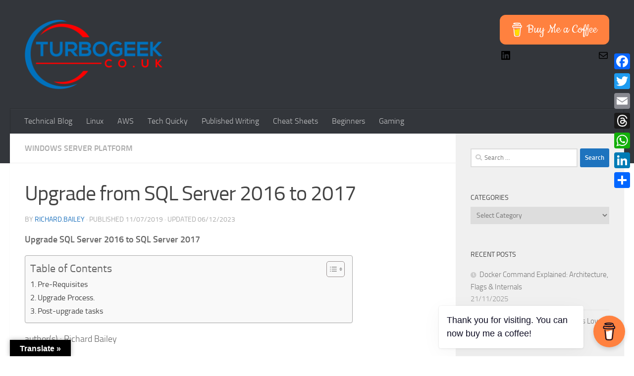

--- FILE ---
content_type: text/html; charset=UTF-8
request_url: https://www.turbogeek.co.uk/how-to-upgrade-sql-server-2016-to-sql-server-2017/
body_size: 32097
content:
<!DOCTYPE html>
<html class="no-js" dir="ltr" lang="en-GB" prefix="og: https://ogp.me/ns#">
<head>
  <meta charset="UTF-8">
  <meta name="viewport" content="width=device-width, initial-scale=1.0">
  <link rel="profile" href="https://gmpg.org/xfn/11" />
  <link rel="pingback" href="https://www.turbogeek.co.uk/xmlrpc.php">

  <title>Upgrade from SQL Server 2016 to 2017</title>
	<style>img:is([sizes="auto" i], [sizes^="auto," i]) { contain-intrinsic-size: 3000px 1500px }</style>
	
		<!-- All in One SEO 4.9.0 - aioseo.com -->
	<meta name="description" content="Upgrade SQL Server 2016 to SQL Server 2017 author(s) : Richard Bailey Pre-Requisites SQL Server 2017 media (licence if applicable) x64 Bit Operating System and if upgrading must have existing 64bit SQL Server instance. SQL Server 2017 supports upgrade from the following versions of SQL Server: SQL Server 2008 SP4 or later SQL Server 2008" />
	<meta name="robots" content="max-image-preview:large" />
	<meta name="author" content="Richard.Bailey"/>
	<link rel="canonical" href="https://www.turbogeek.co.uk/how-to-upgrade-sql-server-2016-to-sql-server-2017/" />
	<meta name="generator" content="All in One SEO (AIOSEO) 4.9.0" />
		<meta property="og:locale" content="en_GB" />
		<meta property="og:site_name" content="TurboGeek: We Make IT Problems Disappear - Technical Blog" />
		<meta property="og:type" content="article" />
		<meta property="og:title" content="Upgrade from SQL Server 2016 to 2017" />
		<meta property="og:description" content="Upgrade SQL Server 2016 to SQL Server 2017 author(s) : Richard Bailey Pre-Requisites SQL Server 2017 media (licence if applicable) x64 Bit Operating System and if upgrading must have existing 64bit SQL Server instance. SQL Server 2017 supports upgrade from the following versions of SQL Server: SQL Server 2008 SP4 or later SQL Server 2008" />
		<meta property="og:url" content="https://www.turbogeek.co.uk/how-to-upgrade-sql-server-2016-to-sql-server-2017/" />
		<meta property="og:image" content="https://www.thttps://www.turbogeek.co.uk/wp-contehttps://www.turbogeek.co.uk/wp-contehttps://www.turbogeek.co.uk/wp-content/uploads/2020/10/cropped-Turbogeek-4.pngnt/uploads/2020/10/cropped-Turbogeek-4.pngnt/uploads/2020/10/cropped-Turbogeek-4.pngurbogeek.co.uk/wp-content/uploads/2020/10/cropped-Turbogeek-4.png" />
		<meta property="og:image:secure_url" content="https://www.thttps://www.turbogeek.co.uk/wp-contehttps://www.turbogeek.co.uk/wp-contehttps://www.turbogeek.co.uk/wp-content/uploads/2020/10/cropped-Turbogeek-4.pngnt/uploads/2020/10/cropped-Turbogeek-4.pngnt/uploads/2020/10/cropped-Turbogeek-4.pngurbogeek.co.uk/wp-content/uploads/2020/10/cropped-Turbogeek-4.png" />
		<meta property="article:published_time" content="2019-07-11T15:02:36+00:00" />
		<meta property="article:modified_time" content="2023-12-06T21:52:14+00:00" />
		<meta name="twitter:card" content="summary_large_image" />
		<meta name="twitter:title" content="Upgrade from SQL Server 2016 to 2017" />
		<meta name="twitter:description" content="Upgrade SQL Server 2016 to SQL Server 2017 author(s) : Richard Bailey Pre-Requisites SQL Server 2017 media (licence if applicable) x64 Bit Operating System and if upgrading must have existing 64bit SQL Server instance. SQL Server 2017 supports upgrade from the following versions of SQL Server: SQL Server 2008 SP4 or later SQL Server 2008" />
		<meta name="twitter:image" content="https://www.thttps://www.turbogeek.co.uk/wp-contehttps://www.turbogeek.co.uk/wp-contehttps://www.turbogeek.co.uk/wp-content/uploads/2020/10/cropped-Turbogeek-4.pngnt/uploads/2020/10/cropped-Turbogeek-4.pngnt/uploads/2020/10/cropped-Turbogeek-4.pngurbogeek.co.uk/wp-content/uploads/2020/10/cropped-Turbogeek-4.png" />
		<script type="application/ld+json" class="aioseo-schema">
			{"@context":"https:\/\/schema.org","@graph":[{"@type":"BlogPosting","@id":"https:\/\/www.turbogeek.co.uk\/how-to-upgrade-sql-server-2016-to-sql-server-2017\/#blogposting","name":"Upgrade from SQL Server 2016 to 2017","headline":"Upgrade from SQL Server 2016 to 2017","author":{"@id":"https:\/\/www.turbogeek.co.uk\/author\/richard-bailey\/#author"},"publisher":{"@id":"https:\/\/www.turbogeek.co.uk\/#organization"},"image":{"@type":"ImageObject","url":"https:\/\/www.turbogeek.co.uk\/wp-content\/uploads\/2018\/04\/SQL-Training.png","width":369,"height":303,"caption":"SQL Training"},"datePublished":"2019-07-11T16:02:36+01:00","dateModified":"2023-12-06T21:52:14+00:00","inLanguage":"en-GB","mainEntityOfPage":{"@id":"https:\/\/www.turbogeek.co.uk\/how-to-upgrade-sql-server-2016-to-sql-server-2017\/#webpage"},"isPartOf":{"@id":"https:\/\/www.turbogeek.co.uk\/how-to-upgrade-sql-server-2016-to-sql-server-2017\/#webpage"},"articleSection":"Windows Server Platform"},{"@type":"BreadcrumbList","@id":"https:\/\/www.turbogeek.co.uk\/how-to-upgrade-sql-server-2016-to-sql-server-2017\/#breadcrumblist","itemListElement":[{"@type":"ListItem","@id":"https:\/\/www.turbogeek.co.uk#listItem","position":1,"name":"Home","item":"https:\/\/www.turbogeek.co.uk","nextItem":{"@type":"ListItem","@id":"https:\/\/www.turbogeek.co.uk\/category\/windows-server\/#listItem","name":"Windows Server Platform"}},{"@type":"ListItem","@id":"https:\/\/www.turbogeek.co.uk\/category\/windows-server\/#listItem","position":2,"name":"Windows Server Platform","item":"https:\/\/www.turbogeek.co.uk\/category\/windows-server\/","nextItem":{"@type":"ListItem","@id":"https:\/\/www.turbogeek.co.uk\/how-to-upgrade-sql-server-2016-to-sql-server-2017\/#listItem","name":"Upgrade from SQL Server 2016 to 2017"},"previousItem":{"@type":"ListItem","@id":"https:\/\/www.turbogeek.co.uk#listItem","name":"Home"}},{"@type":"ListItem","@id":"https:\/\/www.turbogeek.co.uk\/how-to-upgrade-sql-server-2016-to-sql-server-2017\/#listItem","position":3,"name":"Upgrade from SQL Server 2016 to 2017","previousItem":{"@type":"ListItem","@id":"https:\/\/www.turbogeek.co.uk\/category\/windows-server\/#listItem","name":"Windows Server Platform"}}]},{"@type":"Organization","@id":"https:\/\/www.turbogeek.co.uk\/#organization","name":"TurboGeek","description":"Technical Blog","url":"https:\/\/www.turbogeek.co.uk\/","logo":{"@type":"ImageObject","url":"https:\/\/www.turbogeek.co.uk\/wp-content\/uploads\/2020\/10\/cropped-Turbogeek-6.png","@id":"https:\/\/www.turbogeek.co.uk\/how-to-upgrade-sql-server-2016-to-sql-server-2017\/#organizationLogo","width":568,"height":286,"caption":"cropped Turbogeek"},"image":{"@id":"https:\/\/www.turbogeek.co.uk\/how-to-upgrade-sql-server-2016-to-sql-server-2017\/#organizationLogo"}},{"@type":"Person","@id":"https:\/\/www.turbogeek.co.uk\/author\/richard-bailey\/#author","url":"https:\/\/www.turbogeek.co.uk\/author\/richard-bailey\/","name":"Richard.Bailey","image":{"@type":"ImageObject","@id":"https:\/\/www.turbogeek.co.uk\/how-to-upgrade-sql-server-2016-to-sql-server-2017\/#authorImage","url":"https:\/\/secure.gravatar.com\/avatar\/524d8ed0cc9564a1805b30663ff1135fff5b8a1de974dfbd31a0d8461505a376?s=96&d=mm&r=g","width":96,"height":96,"caption":"Richard.Bailey"}},{"@type":"WebPage","@id":"https:\/\/www.turbogeek.co.uk\/how-to-upgrade-sql-server-2016-to-sql-server-2017\/#webpage","url":"https:\/\/www.turbogeek.co.uk\/how-to-upgrade-sql-server-2016-to-sql-server-2017\/","name":"Upgrade from SQL Server 2016 to 2017","description":"Upgrade SQL Server 2016 to SQL Server 2017 author(s) : Richard Bailey Pre-Requisites SQL Server 2017 media (licence if applicable) x64 Bit Operating System and if upgrading must have existing 64bit SQL Server instance. SQL Server 2017 supports upgrade from the following versions of SQL Server: SQL Server 2008 SP4 or later SQL Server 2008","inLanguage":"en-GB","isPartOf":{"@id":"https:\/\/www.turbogeek.co.uk\/#website"},"breadcrumb":{"@id":"https:\/\/www.turbogeek.co.uk\/how-to-upgrade-sql-server-2016-to-sql-server-2017\/#breadcrumblist"},"author":{"@id":"https:\/\/www.turbogeek.co.uk\/author\/richard-bailey\/#author"},"creator":{"@id":"https:\/\/www.turbogeek.co.uk\/author\/richard-bailey\/#author"},"image":{"@type":"ImageObject","url":"https:\/\/www.turbogeek.co.uk\/wp-content\/uploads\/2018\/04\/SQL-Training.png","@id":"https:\/\/www.turbogeek.co.uk\/how-to-upgrade-sql-server-2016-to-sql-server-2017\/#mainImage","width":369,"height":303,"caption":"SQL Training"},"primaryImageOfPage":{"@id":"https:\/\/www.turbogeek.co.uk\/how-to-upgrade-sql-server-2016-to-sql-server-2017\/#mainImage"},"datePublished":"2019-07-11T16:02:36+01:00","dateModified":"2023-12-06T21:52:14+00:00"},{"@type":"WebSite","@id":"https:\/\/www.turbogeek.co.uk\/#website","url":"https:\/\/www.turbogeek.co.uk\/","name":"TurboGeek","description":"Technical Blog","inLanguage":"en-GB","publisher":{"@id":"https:\/\/www.turbogeek.co.uk\/#organization"}}]}
		</script>
		<!-- All in One SEO -->

<script>document.documentElement.className = document.documentElement.className.replace("no-js","js");</script>
<link rel='dns-prefetch' href='//static.addtoany.com' />
<link rel='dns-prefetch' href='//translate.google.com' />
<link rel='dns-prefetch' href='//www.googletagmanager.com' />
<link rel="alternate" type="application/rss+xml" title="TurboGeek: We Make IT Problems Disappear &raquo; Feed" href="https://www.turbogeek.co.uk/feed/" />
<link rel="alternate" type="application/rss+xml" title="TurboGeek: We Make IT Problems Disappear &raquo; Comments Feed" href="https://www.turbogeek.co.uk/comments/feed/" />
<link rel="alternate" type="application/rss+xml" title="TurboGeek: We Make IT Problems Disappear &raquo; Upgrade from SQL Server 2016 to 2017 Comments Feed" href="https://www.turbogeek.co.uk/how-to-upgrade-sql-server-2016-to-sql-server-2017/feed/" />
<script>
window._wpemojiSettings = {"baseUrl":"https:\/\/s.w.org\/images\/core\/emoji\/16.0.1\/72x72\/","ext":".png","svgUrl":"https:\/\/s.w.org\/images\/core\/emoji\/16.0.1\/svg\/","svgExt":".svg","source":{"concatemoji":"https:\/\/www.turbogeek.co.uk\/wp-includes\/js\/wp-emoji-release.min.js?ver=6.8.3"}};
/*! This file is auto-generated */
!function(s,n){var o,i,e;function c(e){try{var t={supportTests:e,timestamp:(new Date).valueOf()};sessionStorage.setItem(o,JSON.stringify(t))}catch(e){}}function p(e,t,n){e.clearRect(0,0,e.canvas.width,e.canvas.height),e.fillText(t,0,0);var t=new Uint32Array(e.getImageData(0,0,e.canvas.width,e.canvas.height).data),a=(e.clearRect(0,0,e.canvas.width,e.canvas.height),e.fillText(n,0,0),new Uint32Array(e.getImageData(0,0,e.canvas.width,e.canvas.height).data));return t.every(function(e,t){return e===a[t]})}function u(e,t){e.clearRect(0,0,e.canvas.width,e.canvas.height),e.fillText(t,0,0);for(var n=e.getImageData(16,16,1,1),a=0;a<n.data.length;a++)if(0!==n.data[a])return!1;return!0}function f(e,t,n,a){switch(t){case"flag":return n(e,"\ud83c\udff3\ufe0f\u200d\u26a7\ufe0f","\ud83c\udff3\ufe0f\u200b\u26a7\ufe0f")?!1:!n(e,"\ud83c\udde8\ud83c\uddf6","\ud83c\udde8\u200b\ud83c\uddf6")&&!n(e,"\ud83c\udff4\udb40\udc67\udb40\udc62\udb40\udc65\udb40\udc6e\udb40\udc67\udb40\udc7f","\ud83c\udff4\u200b\udb40\udc67\u200b\udb40\udc62\u200b\udb40\udc65\u200b\udb40\udc6e\u200b\udb40\udc67\u200b\udb40\udc7f");case"emoji":return!a(e,"\ud83e\udedf")}return!1}function g(e,t,n,a){var r="undefined"!=typeof WorkerGlobalScope&&self instanceof WorkerGlobalScope?new OffscreenCanvas(300,150):s.createElement("canvas"),o=r.getContext("2d",{willReadFrequently:!0}),i=(o.textBaseline="top",o.font="600 32px Arial",{});return e.forEach(function(e){i[e]=t(o,e,n,a)}),i}function t(e){var t=s.createElement("script");t.src=e,t.defer=!0,s.head.appendChild(t)}"undefined"!=typeof Promise&&(o="wpEmojiSettingsSupports",i=["flag","emoji"],n.supports={everything:!0,everythingExceptFlag:!0},e=new Promise(function(e){s.addEventListener("DOMContentLoaded",e,{once:!0})}),new Promise(function(t){var n=function(){try{var e=JSON.parse(sessionStorage.getItem(o));if("object"==typeof e&&"number"==typeof e.timestamp&&(new Date).valueOf()<e.timestamp+604800&&"object"==typeof e.supportTests)return e.supportTests}catch(e){}return null}();if(!n){if("undefined"!=typeof Worker&&"undefined"!=typeof OffscreenCanvas&&"undefined"!=typeof URL&&URL.createObjectURL&&"undefined"!=typeof Blob)try{var e="postMessage("+g.toString()+"("+[JSON.stringify(i),f.toString(),p.toString(),u.toString()].join(",")+"));",a=new Blob([e],{type:"text/javascript"}),r=new Worker(URL.createObjectURL(a),{name:"wpTestEmojiSupports"});return void(r.onmessage=function(e){c(n=e.data),r.terminate(),t(n)})}catch(e){}c(n=g(i,f,p,u))}t(n)}).then(function(e){for(var t in e)n.supports[t]=e[t],n.supports.everything=n.supports.everything&&n.supports[t],"flag"!==t&&(n.supports.everythingExceptFlag=n.supports.everythingExceptFlag&&n.supports[t]);n.supports.everythingExceptFlag=n.supports.everythingExceptFlag&&!n.supports.flag,n.DOMReady=!1,n.readyCallback=function(){n.DOMReady=!0}}).then(function(){return e}).then(function(){var e;n.supports.everything||(n.readyCallback(),(e=n.source||{}).concatemoji?t(e.concatemoji):e.wpemoji&&e.twemoji&&(t(e.twemoji),t(e.wpemoji)))}))}((window,document),window._wpemojiSettings);
</script>

<link rel='stylesheet' id='simple_tooltips_style-css' href='https://www.turbogeek.co.uk/wp-content/plugins/simple-tooltips/zebra_tooltips.css?ver=6.8.3' media='all' />
<link rel='stylesheet' id='dashicons-css' href='https://www.turbogeek.co.uk/wp-includes/css/dashicons.min.css?ver=6.8.3' media='all' />
<link rel='stylesheet' id='post-views-counter-frontend-css' href='https://www.turbogeek.co.uk/wp-content/plugins/post-views-counter/css/frontend.min.css?ver=1.5.9' media='all' />
<style id='wp-emoji-styles-inline-css'>

	img.wp-smiley, img.emoji {
		display: inline !important;
		border: none !important;
		box-shadow: none !important;
		height: 1em !important;
		width: 1em !important;
		margin: 0 0.07em !important;
		vertical-align: -0.1em !important;
		background: none !important;
		padding: 0 !important;
	}
</style>
<link rel='stylesheet' id='wp-block-library-css' href='https://www.turbogeek.co.uk/wp-includes/css/dist/block-library/style.min.css?ver=6.8.3' media='all' />
<style id='classic-theme-styles-inline-css'>
/*! This file is auto-generated */
.wp-block-button__link{color:#fff;background-color:#32373c;border-radius:9999px;box-shadow:none;text-decoration:none;padding:calc(.667em + 2px) calc(1.333em + 2px);font-size:1.125em}.wp-block-file__button{background:#32373c;color:#fff;text-decoration:none}
</style>
<link rel='stylesheet' id='aioseo/css/src/vue/standalone/blocks/table-of-contents/global.scss-css' href='https://www.turbogeek.co.uk/wp-content/plugins/all-in-one-seo-pack/dist/Lite/assets/css/table-of-contents/global.e90f6d47.css?ver=4.9.0' media='all' />
<style id='kevinbatdorf-code-block-pro-style-inline-css'>
.wp-block-kevinbatdorf-code-block-pro{direction:ltr!important;font-family:ui-monospace,SFMono-Regular,Menlo,Monaco,Consolas,monospace;-webkit-text-size-adjust:100%!important;box-sizing:border-box!important;position:relative!important}.wp-block-kevinbatdorf-code-block-pro *{box-sizing:border-box!important}.wp-block-kevinbatdorf-code-block-pro pre,.wp-block-kevinbatdorf-code-block-pro pre *{font-size:inherit!important;line-height:inherit!important}.wp-block-kevinbatdorf-code-block-pro:not(.code-block-pro-editor) pre{background-image:none!important;border:0!important;border-radius:0!important;border-style:none!important;border-width:0!important;color:inherit!important;font-family:inherit!important;margin:0!important;overflow:auto!important;overflow-wrap:normal!important;padding:16px 0 16px 16px!important;text-align:left!important;white-space:pre!important;--tw-shadow:0 0 #0000;--tw-shadow-colored:0 0 #0000;box-shadow:var(--tw-ring-offset-shadow,0 0 #0000),var(--tw-ring-shadow,0 0 #0000),var(--tw-shadow)!important;outline:2px solid transparent!important;outline-offset:2px!important}.wp-block-kevinbatdorf-code-block-pro:not(.code-block-pro-editor) pre:focus-visible{outline-color:inherit!important}.wp-block-kevinbatdorf-code-block-pro.padding-disabled:not(.code-block-pro-editor) pre{padding:0!important}.wp-block-kevinbatdorf-code-block-pro.padding-bottom-disabled pre{padding-bottom:0!important}.wp-block-kevinbatdorf-code-block-pro:not(.code-block-pro-editor) pre code{background:none!important;background-color:transparent!important;border:0!important;border-radius:0!important;border-style:none!important;border-width:0!important;color:inherit!important;display:block!important;font-family:inherit!important;margin:0!important;overflow-wrap:normal!important;padding:0!important;text-align:left!important;white-space:pre!important;width:100%!important;--tw-shadow:0 0 #0000;--tw-shadow-colored:0 0 #0000;box-shadow:var(--tw-ring-offset-shadow,0 0 #0000),var(--tw-ring-shadow,0 0 #0000),var(--tw-shadow)!important}.wp-block-kevinbatdorf-code-block-pro:not(.code-block-pro-editor) pre code .line{display:inline-block!important;min-width:var(--cbp-block-width,100%)!important;vertical-align:top!important}.wp-block-kevinbatdorf-code-block-pro.cbp-has-line-numbers:not(.code-block-pro-editor) pre code .line{padding-left:calc(12px + var(--cbp-line-number-width, auto))!important}.wp-block-kevinbatdorf-code-block-pro.cbp-has-line-numbers:not(.code-block-pro-editor) pre code{counter-increment:step calc(var(--cbp-line-number-start, 1) - 1)!important;counter-reset:step!important}.wp-block-kevinbatdorf-code-block-pro pre code .line{position:relative!important}.wp-block-kevinbatdorf-code-block-pro:not(.code-block-pro-editor) pre code .line:before{content:""!important;display:inline-block!important}.wp-block-kevinbatdorf-code-block-pro.cbp-has-line-numbers:not(.code-block-pro-editor) pre code .line:not(.cbp-line-number-disabled):before{color:var(--cbp-line-number-color,#999)!important;content:counter(step)!important;counter-increment:step!important;left:0!important;opacity:.5!important;position:absolute!important;text-align:right!important;transition-duration:.5s!important;transition-property:opacity!important;transition-timing-function:cubic-bezier(.4,0,.2,1)!important;-webkit-user-select:none!important;-moz-user-select:none!important;user-select:none!important;width:var(--cbp-line-number-width,auto)!important}.wp-block-kevinbatdorf-code-block-pro.cbp-highlight-hover .line{min-height:var(--cbp-block-height,100%)!important}.wp-block-kevinbatdorf-code-block-pro .line.cbp-line-highlight .cbp-line-highlighter,.wp-block-kevinbatdorf-code-block-pro .line.cbp-no-blur:hover .cbp-line-highlighter,.wp-block-kevinbatdorf-code-block-pro.cbp-highlight-hover:not(.cbp-blur-enabled:not(.cbp-unblur-on-hover)) .line:hover .cbp-line-highlighter{background:var(--cbp-line-highlight-color,rgb(14 165 233/.2))!important;left:-16px!important;min-height:var(--cbp-block-height,100%)!important;min-width:calc(var(--cbp-block-width, 100%) + 16px)!important;pointer-events:none!important;position:absolute!important;top:0!important;width:100%!important}[data-code-block-pro-font-family="Code-Pro-Comic-Mono.ttf"].wp-block-kevinbatdorf-code-block-pro .line.cbp-line-highlight .cbp-line-highlighter,[data-code-block-pro-font-family="Code-Pro-Comic-Mono.ttf"].wp-block-kevinbatdorf-code-block-pro .line.cbp-no-blur:hover .cbp-line-highlighter,[data-code-block-pro-font-family="Code-Pro-Comic-Mono.ttf"].wp-block-kevinbatdorf-code-block-pro.cbp-highlight-hover:not(.cbp-blur-enabled:not(.cbp-unblur-on-hover)) .line:hover .cbp-line-highlighter{top:-.125rem!important}[data-code-block-pro-font-family=Code-Pro-Fira-Code].wp-block-kevinbatdorf-code-block-pro .line.cbp-line-highlight .cbp-line-highlighter,[data-code-block-pro-font-family=Code-Pro-Fira-Code].wp-block-kevinbatdorf-code-block-pro .line.cbp-no-blur:hover .cbp-line-highlighter,[data-code-block-pro-font-family=Code-Pro-Fira-Code].wp-block-kevinbatdorf-code-block-pro.cbp-highlight-hover:not(.cbp-blur-enabled:not(.cbp-unblur-on-hover)) .line:hover .cbp-line-highlighter{top:-1.5px!important}[data-code-block-pro-font-family="Code-Pro-Deja-Vu-Mono.ttf"].wp-block-kevinbatdorf-code-block-pro .line.cbp-line-highlight .cbp-line-highlighter,[data-code-block-pro-font-family="Code-Pro-Deja-Vu-Mono.ttf"].wp-block-kevinbatdorf-code-block-pro .line.cbp-no-blur:hover .cbp-line-highlighter,[data-code-block-pro-font-family="Code-Pro-Deja-Vu-Mono.ttf"].wp-block-kevinbatdorf-code-block-pro.cbp-highlight-hover:not(.cbp-blur-enabled:not(.cbp-unblur-on-hover)) .line:hover .cbp-line-highlighter,[data-code-block-pro-font-family=Code-Pro-Cozette].wp-block-kevinbatdorf-code-block-pro .line.cbp-line-highlight .cbp-line-highlighter,[data-code-block-pro-font-family=Code-Pro-Cozette].wp-block-kevinbatdorf-code-block-pro .line.cbp-no-blur:hover .cbp-line-highlighter,[data-code-block-pro-font-family=Code-Pro-Cozette].wp-block-kevinbatdorf-code-block-pro.cbp-highlight-hover:not(.cbp-blur-enabled:not(.cbp-unblur-on-hover)) .line:hover .cbp-line-highlighter{top:-1px!important}.wp-block-kevinbatdorf-code-block-pro:not(.code-block-pro-editor).padding-disabled pre .line.cbp-line-highlight:after{left:0!important;width:100%!important}.wp-block-kevinbatdorf-code-block-pro.cbp-blur-enabled pre .line:not(.cbp-no-blur){filter:blur(1.35px)!important;opacity:.8!important;pointer-events:none!important;transition-duration:.2s!important;transition-property:all!important;transition-timing-function:cubic-bezier(.4,0,.2,1)!important}.wp-block-kevinbatdorf-code-block-pro.cbp-blur-enabled.cbp-unblur-on-hover:hover pre .line:not(.cbp-no-blur){opacity:1!important;pointer-events:auto!important;--tw-blur: ;filter:var(--tw-blur) var(--tw-brightness) var(--tw-contrast) var(--tw-grayscale) var(--tw-hue-rotate) var(--tw-invert) var(--tw-saturate) var(--tw-sepia) var(--tw-drop-shadow)!important}.wp-block-kevinbatdorf-code-block-pro:not(.code-block-pro-editor) pre *{font-family:inherit!important}.cbp-see-more-simple-btn-hover{transition-property:none!important}.cbp-see-more-simple-btn-hover:hover{box-shadow:inset 0 0 100px 100px hsla(0,0%,100%,.1)!important}.code-block-pro-copy-button{border:0!important;border-style:none!important;border-width:0!important;cursor:pointer!important;left:auto!important;line-height:1!important;opacity:.1!important;outline:2px solid transparent!important;outline-offset:2px!important;padding:6px!important;position:absolute!important;right:0!important;top:0!important;transition-duration:.2s!important;transition-property:opacity!important;transition-timing-function:cubic-bezier(.4,0,.2,1)!important;z-index:10!important}.code-block-pro-copy-button:focus{opacity:.4!important}.code-block-pro-copy-button:focus-visible{outline-color:inherit!important}.code-block-pro-copy-button:not([data-has-text-button]){background:none!important;background-color:transparent!important}body .wp-block-kevinbatdorf-code-block-pro:not(#x) .code-block-pro-copy-button-pre,body .wp-block-kevinbatdorf-code-block-pro:not(#x) .code-block-pro-copy-button-textarea{clip:rect(0,0,0,0)!important;background-color:transparent!important;border-width:0!important;color:transparent!important;height:1px!important;left:0!important;margin:-.25rem!important;opacity:0!important;overflow:hidden!important;pointer-events:none!important;position:absolute!important;resize:none!important;top:0!important;white-space:nowrap!important;width:1px!important;--tw-shadow:0 0 #0000;--tw-shadow-colored:0 0 #0000;box-shadow:var(--tw-ring-offset-shadow,0 0 #0000),var(--tw-ring-shadow,0 0 #0000),var(--tw-shadow)!important}.wp-block-kevinbatdorf-code-block-pro.padding-disabled .code-block-pro-copy-button{padding:0!important}.wp-block-kevinbatdorf-code-block-pro:hover .code-block-pro-copy-button{opacity:.5!important}.wp-block-kevinbatdorf-code-block-pro .code-block-pro-copy-button:hover{opacity:.9!important}.code-block-pro-copy-button[data-has-text-button],.wp-block-kevinbatdorf-code-block-pro:hover .code-block-pro-copy-button[data-has-text-button]{opacity:1!important}.wp-block-kevinbatdorf-code-block-pro .code-block-pro-copy-button[data-has-text-button]:hover{opacity:.8!important}.code-block-pro-copy-button[data-has-text-button]{border-radius:.75rem!important;display:block!important;margin-right:.75rem!important;margin-top:.7rem!important;padding:.125rem .375rem!important}.code-block-pro-copy-button[data-inside-header-type=headlightsMuted],.code-block-pro-copy-button[data-inside-header-type^=headlights]{margin-top:.85rem!important}.code-block-pro-copy-button[data-inside-header-type=headlightsMutedAlt]{margin-top:.65rem!important}.code-block-pro-copy-button[data-inside-header-type=simpleString]{margin-top:.645rem!important}.code-block-pro-copy-button[data-inside-header-type=pillString]{margin-top:1rem!important}.code-block-pro-copy-button[data-inside-header-type=pillString] .cbp-btn-text{position:relative!important;top:1px!important}.cbp-btn-text{font-size:.75rem!important;line-height:1rem!important}.code-block-pro-copy-button .without-check{display:block!important}.code-block-pro-copy-button .with-check{display:none!important}.code-block-pro-copy-button.cbp-copying{opacity:1!important}.code-block-pro-copy-button.cbp-copying .without-check{display:none!important}.code-block-pro-copy-button.cbp-copying .with-check{display:block!important}.cbp-footer-link:hover{text-decoration-line:underline!important}@media print{.wp-block-kevinbatdorf-code-block-pro pre{max-height:none!important}.wp-block-kevinbatdorf-code-block-pro:not(#x) .line:before{background-color:transparent!important;color:inherit!important}.wp-block-kevinbatdorf-code-block-pro:not(#x) .cbp-line-highlighter,.wp-block-kevinbatdorf-code-block-pro:not(#x)>span{display:none!important}}

</style>
<style id='global-styles-inline-css'>
:root{--wp--preset--aspect-ratio--square: 1;--wp--preset--aspect-ratio--4-3: 4/3;--wp--preset--aspect-ratio--3-4: 3/4;--wp--preset--aspect-ratio--3-2: 3/2;--wp--preset--aspect-ratio--2-3: 2/3;--wp--preset--aspect-ratio--16-9: 16/9;--wp--preset--aspect-ratio--9-16: 9/16;--wp--preset--color--black: #000000;--wp--preset--color--cyan-bluish-gray: #abb8c3;--wp--preset--color--white: #ffffff;--wp--preset--color--pale-pink: #f78da7;--wp--preset--color--vivid-red: #cf2e2e;--wp--preset--color--luminous-vivid-orange: #ff6900;--wp--preset--color--luminous-vivid-amber: #fcb900;--wp--preset--color--light-green-cyan: #7bdcb5;--wp--preset--color--vivid-green-cyan: #00d084;--wp--preset--color--pale-cyan-blue: #8ed1fc;--wp--preset--color--vivid-cyan-blue: #0693e3;--wp--preset--color--vivid-purple: #9b51e0;--wp--preset--gradient--vivid-cyan-blue-to-vivid-purple: linear-gradient(135deg,rgba(6,147,227,1) 0%,rgb(155,81,224) 100%);--wp--preset--gradient--light-green-cyan-to-vivid-green-cyan: linear-gradient(135deg,rgb(122,220,180) 0%,rgb(0,208,130) 100%);--wp--preset--gradient--luminous-vivid-amber-to-luminous-vivid-orange: linear-gradient(135deg,rgba(252,185,0,1) 0%,rgba(255,105,0,1) 100%);--wp--preset--gradient--luminous-vivid-orange-to-vivid-red: linear-gradient(135deg,rgba(255,105,0,1) 0%,rgb(207,46,46) 100%);--wp--preset--gradient--very-light-gray-to-cyan-bluish-gray: linear-gradient(135deg,rgb(238,238,238) 0%,rgb(169,184,195) 100%);--wp--preset--gradient--cool-to-warm-spectrum: linear-gradient(135deg,rgb(74,234,220) 0%,rgb(151,120,209) 20%,rgb(207,42,186) 40%,rgb(238,44,130) 60%,rgb(251,105,98) 80%,rgb(254,248,76) 100%);--wp--preset--gradient--blush-light-purple: linear-gradient(135deg,rgb(255,206,236) 0%,rgb(152,150,240) 100%);--wp--preset--gradient--blush-bordeaux: linear-gradient(135deg,rgb(254,205,165) 0%,rgb(254,45,45) 50%,rgb(107,0,62) 100%);--wp--preset--gradient--luminous-dusk: linear-gradient(135deg,rgb(255,203,112) 0%,rgb(199,81,192) 50%,rgb(65,88,208) 100%);--wp--preset--gradient--pale-ocean: linear-gradient(135deg,rgb(255,245,203) 0%,rgb(182,227,212) 50%,rgb(51,167,181) 100%);--wp--preset--gradient--electric-grass: linear-gradient(135deg,rgb(202,248,128) 0%,rgb(113,206,126) 100%);--wp--preset--gradient--midnight: linear-gradient(135deg,rgb(2,3,129) 0%,rgb(40,116,252) 100%);--wp--preset--font-size--small: 13px;--wp--preset--font-size--medium: 20px;--wp--preset--font-size--large: 36px;--wp--preset--font-size--x-large: 42px;--wp--preset--spacing--20: 0.44rem;--wp--preset--spacing--30: 0.67rem;--wp--preset--spacing--40: 1rem;--wp--preset--spacing--50: 1.5rem;--wp--preset--spacing--60: 2.25rem;--wp--preset--spacing--70: 3.38rem;--wp--preset--spacing--80: 5.06rem;--wp--preset--shadow--natural: 6px 6px 9px rgba(0, 0, 0, 0.2);--wp--preset--shadow--deep: 12px 12px 50px rgba(0, 0, 0, 0.4);--wp--preset--shadow--sharp: 6px 6px 0px rgba(0, 0, 0, 0.2);--wp--preset--shadow--outlined: 6px 6px 0px -3px rgba(255, 255, 255, 1), 6px 6px rgba(0, 0, 0, 1);--wp--preset--shadow--crisp: 6px 6px 0px rgba(0, 0, 0, 1);}:where(.is-layout-flex){gap: 0.5em;}:where(.is-layout-grid){gap: 0.5em;}body .is-layout-flex{display: flex;}.is-layout-flex{flex-wrap: wrap;align-items: center;}.is-layout-flex > :is(*, div){margin: 0;}body .is-layout-grid{display: grid;}.is-layout-grid > :is(*, div){margin: 0;}:where(.wp-block-columns.is-layout-flex){gap: 2em;}:where(.wp-block-columns.is-layout-grid){gap: 2em;}:where(.wp-block-post-template.is-layout-flex){gap: 1.25em;}:where(.wp-block-post-template.is-layout-grid){gap: 1.25em;}.has-black-color{color: var(--wp--preset--color--black) !important;}.has-cyan-bluish-gray-color{color: var(--wp--preset--color--cyan-bluish-gray) !important;}.has-white-color{color: var(--wp--preset--color--white) !important;}.has-pale-pink-color{color: var(--wp--preset--color--pale-pink) !important;}.has-vivid-red-color{color: var(--wp--preset--color--vivid-red) !important;}.has-luminous-vivid-orange-color{color: var(--wp--preset--color--luminous-vivid-orange) !important;}.has-luminous-vivid-amber-color{color: var(--wp--preset--color--luminous-vivid-amber) !important;}.has-light-green-cyan-color{color: var(--wp--preset--color--light-green-cyan) !important;}.has-vivid-green-cyan-color{color: var(--wp--preset--color--vivid-green-cyan) !important;}.has-pale-cyan-blue-color{color: var(--wp--preset--color--pale-cyan-blue) !important;}.has-vivid-cyan-blue-color{color: var(--wp--preset--color--vivid-cyan-blue) !important;}.has-vivid-purple-color{color: var(--wp--preset--color--vivid-purple) !important;}.has-black-background-color{background-color: var(--wp--preset--color--black) !important;}.has-cyan-bluish-gray-background-color{background-color: var(--wp--preset--color--cyan-bluish-gray) !important;}.has-white-background-color{background-color: var(--wp--preset--color--white) !important;}.has-pale-pink-background-color{background-color: var(--wp--preset--color--pale-pink) !important;}.has-vivid-red-background-color{background-color: var(--wp--preset--color--vivid-red) !important;}.has-luminous-vivid-orange-background-color{background-color: var(--wp--preset--color--luminous-vivid-orange) !important;}.has-luminous-vivid-amber-background-color{background-color: var(--wp--preset--color--luminous-vivid-amber) !important;}.has-light-green-cyan-background-color{background-color: var(--wp--preset--color--light-green-cyan) !important;}.has-vivid-green-cyan-background-color{background-color: var(--wp--preset--color--vivid-green-cyan) !important;}.has-pale-cyan-blue-background-color{background-color: var(--wp--preset--color--pale-cyan-blue) !important;}.has-vivid-cyan-blue-background-color{background-color: var(--wp--preset--color--vivid-cyan-blue) !important;}.has-vivid-purple-background-color{background-color: var(--wp--preset--color--vivid-purple) !important;}.has-black-border-color{border-color: var(--wp--preset--color--black) !important;}.has-cyan-bluish-gray-border-color{border-color: var(--wp--preset--color--cyan-bluish-gray) !important;}.has-white-border-color{border-color: var(--wp--preset--color--white) !important;}.has-pale-pink-border-color{border-color: var(--wp--preset--color--pale-pink) !important;}.has-vivid-red-border-color{border-color: var(--wp--preset--color--vivid-red) !important;}.has-luminous-vivid-orange-border-color{border-color: var(--wp--preset--color--luminous-vivid-orange) !important;}.has-luminous-vivid-amber-border-color{border-color: var(--wp--preset--color--luminous-vivid-amber) !important;}.has-light-green-cyan-border-color{border-color: var(--wp--preset--color--light-green-cyan) !important;}.has-vivid-green-cyan-border-color{border-color: var(--wp--preset--color--vivid-green-cyan) !important;}.has-pale-cyan-blue-border-color{border-color: var(--wp--preset--color--pale-cyan-blue) !important;}.has-vivid-cyan-blue-border-color{border-color: var(--wp--preset--color--vivid-cyan-blue) !important;}.has-vivid-purple-border-color{border-color: var(--wp--preset--color--vivid-purple) !important;}.has-vivid-cyan-blue-to-vivid-purple-gradient-background{background: var(--wp--preset--gradient--vivid-cyan-blue-to-vivid-purple) !important;}.has-light-green-cyan-to-vivid-green-cyan-gradient-background{background: var(--wp--preset--gradient--light-green-cyan-to-vivid-green-cyan) !important;}.has-luminous-vivid-amber-to-luminous-vivid-orange-gradient-background{background: var(--wp--preset--gradient--luminous-vivid-amber-to-luminous-vivid-orange) !important;}.has-luminous-vivid-orange-to-vivid-red-gradient-background{background: var(--wp--preset--gradient--luminous-vivid-orange-to-vivid-red) !important;}.has-very-light-gray-to-cyan-bluish-gray-gradient-background{background: var(--wp--preset--gradient--very-light-gray-to-cyan-bluish-gray) !important;}.has-cool-to-warm-spectrum-gradient-background{background: var(--wp--preset--gradient--cool-to-warm-spectrum) !important;}.has-blush-light-purple-gradient-background{background: var(--wp--preset--gradient--blush-light-purple) !important;}.has-blush-bordeaux-gradient-background{background: var(--wp--preset--gradient--blush-bordeaux) !important;}.has-luminous-dusk-gradient-background{background: var(--wp--preset--gradient--luminous-dusk) !important;}.has-pale-ocean-gradient-background{background: var(--wp--preset--gradient--pale-ocean) !important;}.has-electric-grass-gradient-background{background: var(--wp--preset--gradient--electric-grass) !important;}.has-midnight-gradient-background{background: var(--wp--preset--gradient--midnight) !important;}.has-small-font-size{font-size: var(--wp--preset--font-size--small) !important;}.has-medium-font-size{font-size: var(--wp--preset--font-size--medium) !important;}.has-large-font-size{font-size: var(--wp--preset--font-size--large) !important;}.has-x-large-font-size{font-size: var(--wp--preset--font-size--x-large) !important;}
:where(.wp-block-post-template.is-layout-flex){gap: 1.25em;}:where(.wp-block-post-template.is-layout-grid){gap: 1.25em;}
:where(.wp-block-columns.is-layout-flex){gap: 2em;}:where(.wp-block-columns.is-layout-grid){gap: 2em;}
:root :where(.wp-block-pullquote){font-size: 1.5em;line-height: 1.6;}
</style>
<link rel='stylesheet' id='buy-me-a-coffee-css' href='https://www.turbogeek.co.uk/wp-content/plugins/buymeacoffee/public/css/buy-me-a-coffee-public.css?ver=4.4.2' media='all' />
<link rel='stylesheet' id='google-language-translator-css' href='https://www.turbogeek.co.uk/wp-content/plugins/google-language-translator/css/style.css?ver=6.0.20' media='' />
<link rel='stylesheet' id='glt-toolbar-styles-css' href='https://www.turbogeek.co.uk/wp-content/plugins/google-language-translator/css/toolbar.css?ver=6.0.20' media='' />
<link rel='stylesheet' id='ez-toc-css' href='https://www.turbogeek.co.uk/wp-content/plugins/easy-table-of-contents/assets/css/screen.min.css?ver=2.0.77' media='all' />
<style id='ez-toc-inline-css'>
div#ez-toc-container .ez-toc-title {font-size: 120%;}div#ez-toc-container .ez-toc-title {font-weight: 500;}div#ez-toc-container ul li , div#ez-toc-container ul li a {font-size: 95%;}div#ez-toc-container ul li , div#ez-toc-container ul li a {font-weight: 500;}div#ez-toc-container nav ul ul li {font-size: 90%;}div#ez-toc-container {width: 75%;}.ez-toc-box-title {font-weight: bold; margin-bottom: 10px; text-align: center; text-transform: uppercase; letter-spacing: 1px; color: #666; padding-bottom: 5px;position:absolute;top:-4%;left:5%;background-color: inherit;transition: top 0.3s ease;}.ez-toc-box-title.toc-closed {top:-25%;}
.ez-toc-container-direction {direction: ltr;}.ez-toc-counter ul{counter-reset: item ;}.ez-toc-counter nav ul li a::before {content: counters(item, '.', decimal) '. ';display: inline-block;counter-increment: item;flex-grow: 0;flex-shrink: 0;margin-right: .2em; float: left; }.ez-toc-widget-direction {direction: ltr;}.ez-toc-widget-container ul{counter-reset: item ;}.ez-toc-widget-container nav ul li a::before {content: counters(item, '.', decimal) '. ';display: inline-block;counter-increment: item;flex-grow: 0;flex-shrink: 0;margin-right: .2em; float: left; }
</style>
<link rel='stylesheet' id='hueman-main-style-css' href='https://www.turbogeek.co.uk/wp-content/themes/hueman/assets/front/css/main.min.css?ver=3.7.27' media='all' />
<style id='hueman-main-style-inline-css'>
body { font-size:1.00rem; }@media only screen and (min-width: 720px) {
        .nav > li { font-size:1.00rem; }
      }::selection { background-color: #1e73be; }
::-moz-selection { background-color: #1e73be; }a,a>span.hu-external::after,.themeform label .required,#flexslider-featured .flex-direction-nav .flex-next:hover,#flexslider-featured .flex-direction-nav .flex-prev:hover,.post-hover:hover .post-title a,.post-title a:hover,.sidebar.s1 .post-nav li a:hover i,.content .post-nav li a:hover i,.post-related a:hover,.sidebar.s1 .widget_rss ul li a,#footer .widget_rss ul li a,.sidebar.s1 .widget_calendar a,#footer .widget_calendar a,.sidebar.s1 .alx-tab .tab-item-category a,.sidebar.s1 .alx-posts .post-item-category a,.sidebar.s1 .alx-tab li:hover .tab-item-title a,.sidebar.s1 .alx-tab li:hover .tab-item-comment a,.sidebar.s1 .alx-posts li:hover .post-item-title a,#footer .alx-tab .tab-item-category a,#footer .alx-posts .post-item-category a,#footer .alx-tab li:hover .tab-item-title a,#footer .alx-tab li:hover .tab-item-comment a,#footer .alx-posts li:hover .post-item-title a,.comment-tabs li.active a,.comment-awaiting-moderation,.child-menu a:hover,.child-menu .current_page_item > a,.wp-pagenavi a{ color: #1e73be; }input[type="submit"],.themeform button[type="submit"],.sidebar.s1 .sidebar-top,.sidebar.s1 .sidebar-toggle,#flexslider-featured .flex-control-nav li a.flex-active,.post-tags a:hover,.sidebar.s1 .widget_calendar caption,#footer .widget_calendar caption,.author-bio .bio-avatar:after,.commentlist li.bypostauthor > .comment-body:after,.commentlist li.comment-author-admin > .comment-body:after{ background-color: #1e73be; }.post-format .format-container { border-color: #1e73be; }.sidebar.s1 .alx-tabs-nav li.active a,#footer .alx-tabs-nav li.active a,.comment-tabs li.active a,.wp-pagenavi a:hover,.wp-pagenavi a:active,.wp-pagenavi span.current{ border-bottom-color: #1e73be!important; }.sidebar.s2 .post-nav li a:hover i,
.sidebar.s2 .widget_rss ul li a,
.sidebar.s2 .widget_calendar a,
.sidebar.s2 .alx-tab .tab-item-category a,
.sidebar.s2 .alx-posts .post-item-category a,
.sidebar.s2 .alx-tab li:hover .tab-item-title a,
.sidebar.s2 .alx-tab li:hover .tab-item-comment a,
.sidebar.s2 .alx-posts li:hover .post-item-title a { color: #dd3333; }
.sidebar.s2 .sidebar-top,.sidebar.s2 .sidebar-toggle,.post-comments,.jp-play-bar,.jp-volume-bar-value,.sidebar.s2 .widget_calendar caption{ background-color: #dd3333; }.sidebar.s2 .alx-tabs-nav li.active a { border-bottom-color: #dd3333; }
.post-comments::before { border-right-color: #dd3333; }
      .search-expand,
              #nav-topbar.nav-container { background-color: #26272b}@media only screen and (min-width: 720px) {
                #nav-topbar .nav ul { background-color: #26272b; }
              }.is-scrolled #header .nav-container.desktop-sticky,
              .is-scrolled #header .search-expand { background-color: #26272b; background-color: rgba(38,39,43,0.90) }.is-scrolled .topbar-transparent #nav-topbar.desktop-sticky .nav ul { background-color: #26272b; background-color: rgba(38,39,43,0.95) }#header { background-color: #33363b; }
@media only screen and (min-width: 720px) {
  #nav-header .nav ul { background-color: #33363b; }
}
        #header #nav-mobile { background-color: #33363b; }.is-scrolled #header #nav-mobile { background-color: #33363b; background-color: rgba(51,54,59,0.90) }#nav-header.nav-container, #main-header-search .search-expand { background-color: #33363b; }
@media only screen and (min-width: 720px) {
  #nav-header .nav ul { background-color: #33363b; }
}
        .site-title a img { max-height: 140px; }img { -webkit-border-radius: 5px; border-radius: 5px; }body { background-color: #ffffff; }
</style>
<link rel='stylesheet' id='jquery-lazyloadxt-spinner-css-css' href='//www.turbogeek.co.uk/wp-content/plugins/a3-lazy-load/assets/css/jquery.lazyloadxt.spinner.css?ver=6.8.3' media='all' />
<link rel='stylesheet' id='a3a3_lazy_load-css' href='//www.turbogeek.co.uk/wp-content/uploads/sass/a3_lazy_load.min.css?ver=1695906894' media='all' />
<link rel='stylesheet' id='addtoany-css' href='https://www.turbogeek.co.uk/wp-content/plugins/add-to-any/addtoany.min.css?ver=1.16' media='all' />
<style id='addtoany-inline-css'>
@media screen and (max-width:980px){
.a2a_floating_style.a2a_vertical_style{display:none;}
}
</style>
<link rel='stylesheet' id='__EPYT__style-css' href='https://www.turbogeek.co.uk/wp-content/plugins/youtube-embed-plus/styles/ytprefs.min.css?ver=14.2.3' media='all' />
<style id='__EPYT__style-inline-css'>

                .epyt-gallery-thumb {
                        width: 33.333%;
                }
                
</style>
<script src="https://www.turbogeek.co.uk/wp-includes/js/jquery/jquery.min.js?ver=3.7.1" id="jquery-core-js"></script>
<script src="https://www.turbogeek.co.uk/wp-includes/js/jquery/jquery-migrate.min.js?ver=3.4.1" id="jquery-migrate-js"></script>
<script id="addtoany-core-js-before">
window.a2a_config=window.a2a_config||{};a2a_config.callbacks=[];a2a_config.overlays=[];a2a_config.templates={};a2a_localize = {
	Share: "Share",
	Save: "Save",
	Subscribe: "Subscribe",
	Email: "Email",
	Bookmark: "Bookmark",
	ShowAll: "Show All",
	ShowLess: "Show less",
	FindServices: "Find service(s)",
	FindAnyServiceToAddTo: "Instantly find any service to add to",
	PoweredBy: "Powered by",
	ShareViaEmail: "Share via email",
	SubscribeViaEmail: "Subscribe via email",
	BookmarkInYourBrowser: "Bookmark in your browser",
	BookmarkInstructions: "Press Ctrl+D or \u2318+D to bookmark this page",
	AddToYourFavorites: "Add to your favourites",
	SendFromWebOrProgram: "Send from any email address or email program",
	EmailProgram: "Email program",
	More: "More&#8230;",
	ThanksForSharing: "Thanks for sharing!",
	ThanksForFollowing: "Thanks for following!"
};

a2a_config.callbacks.push({ready:function(){document.querySelectorAll(".a2a_s_undefined").forEach(function(emptyIcon){emptyIcon.parentElement.style.display="none";})}});
</script>
<script defer src="https://static.addtoany.com/menu/page.js" id="addtoany-core-js"></script>
<script defer src="https://www.turbogeek.co.uk/wp-content/plugins/add-to-any/addtoany.min.js?ver=1.1" id="addtoany-jquery-js"></script>
<script src="https://www.turbogeek.co.uk/wp-content/plugins/buymeacoffee/public/js/buy-me-a-coffee-public.js?ver=4.4.2" id="buy-me-a-coffee-js"></script>
<script src="https://www.turbogeek.co.uk/wp-content/themes/hueman/assets/front/js/libs/mobile-detect.min.js?ver=3.7.27" id="mobile-detect-js" defer></script>

<!-- Google tag (gtag.js) snippet added by Site Kit -->
<!-- Google Analytics snippet added by Site Kit -->
<script src="https://www.googletagmanager.com/gtag/js?id=GT-MBH7WK2" id="google_gtagjs-js" async></script>
<script id="google_gtagjs-js-after">
window.dataLayer = window.dataLayer || [];function gtag(){dataLayer.push(arguments);}
gtag("set","linker",{"domains":["www.turbogeek.co.uk"]});
gtag("js", new Date());
gtag("set", "developer_id.dZTNiMT", true);
gtag("config", "GT-MBH7WK2");
</script>
<script id="__ytprefs__-js-extra">
var _EPYT_ = {"ajaxurl":"https:\/\/www.turbogeek.co.uk\/wp-admin\/admin-ajax.php","security":"530d184f45","gallery_scrolloffset":"20","eppathtoscripts":"https:\/\/www.turbogeek.co.uk\/wp-content\/plugins\/youtube-embed-plus\/scripts\/","eppath":"https:\/\/www.turbogeek.co.uk\/wp-content\/plugins\/youtube-embed-plus\/","epresponsiveselector":"[\"iframe.__youtube_prefs_widget__\"]","epdovol":"1","version":"14.2.3","evselector":"iframe.__youtube_prefs__[src], iframe[src*=\"youtube.com\/embed\/\"], iframe[src*=\"youtube-nocookie.com\/embed\/\"]","ajax_compat":"","maxres_facade":"eager","ytapi_load":"light","pause_others":"","stopMobileBuffer":"1","facade_mode":"","not_live_on_channel":""};
</script>
<script src="https://www.turbogeek.co.uk/wp-content/plugins/youtube-embed-plus/scripts/ytprefs.min.js?ver=14.2.3" id="__ytprefs__-js"></script>
<link rel="https://api.w.org/" href="https://www.turbogeek.co.uk/wp-json/" /><link rel="alternate" title="JSON" type="application/json" href="https://www.turbogeek.co.uk/wp-json/wp/v2/posts/1282" /><link rel="EditURI" type="application/rsd+xml" title="RSD" href="https://www.turbogeek.co.uk/xmlrpc.php?rsd" />
<meta name="generator" content="WordPress 6.8.3" />
<link rel='shortlink' href='https://www.turbogeek.co.uk/?p=1282' />
<link rel="alternate" title="oEmbed (JSON)" type="application/json+oembed" href="https://www.turbogeek.co.uk/wp-json/oembed/1.0/embed?url=https%3A%2F%2Fwww.turbogeek.co.uk%2Fhow-to-upgrade-sql-server-2016-to-sql-server-2017%2F" />
<link rel="alternate" title="oEmbed (XML)" type="text/xml+oembed" href="https://www.turbogeek.co.uk/wp-json/oembed/1.0/embed?url=https%3A%2F%2Fwww.turbogeek.co.uk%2Fhow-to-upgrade-sql-server-2016-to-sql-server-2017%2F&#038;format=xml" />
        <script data-name="BMC-Widget" src="https://cdnjs.buymeacoffee.com/1.0.0/widget.prod.min.js" data-id="turbogeek.co.uk" data-description="Support me on Buy Me a Coffee!" data-message="Thank you for visiting. You can now buy me a coffee!" data-color="#FF813F" data-position="right" data-x_margin="18" data-y_margin="18">
        </script>
        <style>p.hello{font-size:12px;color:darkgray;}#google_language_translator,#flags{text-align:left;}#google_language_translator{clear:both;}#flags{width:165px;}#flags a{display:inline-block;margin-right:2px;}#google_language_translator a{display:none!important;}div.skiptranslate.goog-te-gadget{display:inline!important;}.goog-te-gadget{color:transparent!important;}.goog-te-gadget{font-size:0px!important;}.goog-branding{display:none;}.goog-tooltip{display: none!important;}.goog-tooltip:hover{display: none!important;}.goog-text-highlight{background-color:transparent!important;border:none!important;box-shadow:none!important;}#google_language_translator select.goog-te-combo{color:#32373c;}div.skiptranslate{display:none!important;}body{top:0px!important;}#goog-gt-{display:none!important;}font font{background-color:transparent!important;box-shadow:none!important;position:initial!important;}#glt-translate-trigger{left:20px;right:auto;}#glt-translate-trigger > span{color:#ffffff;}#glt-translate-trigger{background:#000000;}.goog-te-gadget .goog-te-combo{width:100%;}</style><meta name="generator" content="Site Kit by Google 1.166.0" />    <link rel="preload" as="font" type="font/woff2" href="https://www.turbogeek.co.uk/wp-content/themes/hueman/assets/front/webfonts/fa-brands-400.woff2?v=5.15.2" crossorigin="anonymous"/>
    <link rel="preload" as="font" type="font/woff2" href="https://www.turbogeek.co.uk/wp-content/themes/hueman/assets/front/webfonts/fa-regular-400.woff2?v=5.15.2" crossorigin="anonymous"/>
    <link rel="preload" as="font" type="font/woff2" href="https://www.turbogeek.co.uk/wp-content/themes/hueman/assets/front/webfonts/fa-solid-900.woff2?v=5.15.2" crossorigin="anonymous"/>
  <link rel="preload" as="font" type="font/woff" href="https://www.turbogeek.co.uk/wp-content/themes/hueman/assets/front/fonts/titillium-light-webfont.woff" crossorigin="anonymous"/>
<link rel="preload" as="font" type="font/woff" href="https://www.turbogeek.co.uk/wp-content/themes/hueman/assets/front/fonts/titillium-lightitalic-webfont.woff" crossorigin="anonymous"/>
<link rel="preload" as="font" type="font/woff" href="https://www.turbogeek.co.uk/wp-content/themes/hueman/assets/front/fonts/titillium-regular-webfont.woff" crossorigin="anonymous"/>
<link rel="preload" as="font" type="font/woff" href="https://www.turbogeek.co.uk/wp-content/themes/hueman/assets/front/fonts/titillium-regularitalic-webfont.woff" crossorigin="anonymous"/>
<link rel="preload" as="font" type="font/woff" href="https://www.turbogeek.co.uk/wp-content/themes/hueman/assets/front/fonts/titillium-semibold-webfont.woff" crossorigin="anonymous"/>
<style>
  /*  base : fonts
/* ------------------------------------ */
body { font-family: "Titillium", Arial, sans-serif; }
@font-face {
  font-family: 'Titillium';
  src: url('https://www.turbogeek.co.uk/wp-content/themes/hueman/assets/front/fonts/titillium-light-webfont.eot');
  src: url('https://www.turbogeek.co.uk/wp-content/themes/hueman/assets/front/fonts/titillium-light-webfont.svg#titillium-light-webfont') format('svg'),
     url('https://www.turbogeek.co.uk/wp-content/themes/hueman/assets/front/fonts/titillium-light-webfont.eot?#iefix') format('embedded-opentype'),
     url('https://www.turbogeek.co.uk/wp-content/themes/hueman/assets/front/fonts/titillium-light-webfont.woff') format('woff'),
     url('https://www.turbogeek.co.uk/wp-content/themes/hueman/assets/front/fonts/titillium-light-webfont.ttf') format('truetype');
  font-weight: 300;
  font-style: normal;
}
@font-face {
  font-family: 'Titillium';
  src: url('https://www.turbogeek.co.uk/wp-content/themes/hueman/assets/front/fonts/titillium-lightitalic-webfont.eot');
  src: url('https://www.turbogeek.co.uk/wp-content/themes/hueman/assets/front/fonts/titillium-lightitalic-webfont.svg#titillium-lightitalic-webfont') format('svg'),
     url('https://www.turbogeek.co.uk/wp-content/themes/hueman/assets/front/fonts/titillium-lightitalic-webfont.eot?#iefix') format('embedded-opentype'),
     url('https://www.turbogeek.co.uk/wp-content/themes/hueman/assets/front/fonts/titillium-lightitalic-webfont.woff') format('woff'),
     url('https://www.turbogeek.co.uk/wp-content/themes/hueman/assets/front/fonts/titillium-lightitalic-webfont.ttf') format('truetype');
  font-weight: 300;
  font-style: italic;
}
@font-face {
  font-family: 'Titillium';
  src: url('https://www.turbogeek.co.uk/wp-content/themes/hueman/assets/front/fonts/titillium-regular-webfont.eot');
  src: url('https://www.turbogeek.co.uk/wp-content/themes/hueman/assets/front/fonts/titillium-regular-webfont.svg#titillium-regular-webfont') format('svg'),
     url('https://www.turbogeek.co.uk/wp-content/themes/hueman/assets/front/fonts/titillium-regular-webfont.eot?#iefix') format('embedded-opentype'),
     url('https://www.turbogeek.co.uk/wp-content/themes/hueman/assets/front/fonts/titillium-regular-webfont.woff') format('woff'),
     url('https://www.turbogeek.co.uk/wp-content/themes/hueman/assets/front/fonts/titillium-regular-webfont.ttf') format('truetype');
  font-weight: 400;
  font-style: normal;
}
@font-face {
  font-family: 'Titillium';
  src: url('https://www.turbogeek.co.uk/wp-content/themes/hueman/assets/front/fonts/titillium-regularitalic-webfont.eot');
  src: url('https://www.turbogeek.co.uk/wp-content/themes/hueman/assets/front/fonts/titillium-regularitalic-webfont.svg#titillium-regular-webfont') format('svg'),
     url('https://www.turbogeek.co.uk/wp-content/themes/hueman/assets/front/fonts/titillium-regularitalic-webfont.eot?#iefix') format('embedded-opentype'),
     url('https://www.turbogeek.co.uk/wp-content/themes/hueman/assets/front/fonts/titillium-regularitalic-webfont.woff') format('woff'),
     url('https://www.turbogeek.co.uk/wp-content/themes/hueman/assets/front/fonts/titillium-regularitalic-webfont.ttf') format('truetype');
  font-weight: 400;
  font-style: italic;
}
@font-face {
    font-family: 'Titillium';
    src: url('https://www.turbogeek.co.uk/wp-content/themes/hueman/assets/front/fonts/titillium-semibold-webfont.eot');
    src: url('https://www.turbogeek.co.uk/wp-content/themes/hueman/assets/front/fonts/titillium-semibold-webfont.svg#titillium-semibold-webfont') format('svg'),
         url('https://www.turbogeek.co.uk/wp-content/themes/hueman/assets/front/fonts/titillium-semibold-webfont.eot?#iefix') format('embedded-opentype'),
         url('https://www.turbogeek.co.uk/wp-content/themes/hueman/assets/front/fonts/titillium-semibold-webfont.woff') format('woff'),
         url('https://www.turbogeek.co.uk/wp-content/themes/hueman/assets/front/fonts/titillium-semibold-webfont.ttf') format('truetype');
  font-weight: 600;
  font-style: normal;
}
</style>
  <!--[if lt IE 9]>
<script src="https://www.turbogeek.co.uk/wp-content/themes/hueman/assets/front/js/ie/html5shiv-printshiv.min.js"></script>
<script src="https://www.turbogeek.co.uk/wp-content/themes/hueman/assets/front/js/ie/selectivizr.js"></script>
<![endif]-->

<!-- Google AdSense meta tags added by Site Kit -->
<meta name="google-adsense-platform-account" content="ca-host-pub-2644536267352236">
<meta name="google-adsense-platform-domain" content="sitekit.withgoogle.com">
<!-- End Google AdSense meta tags added by Site Kit -->
<style>.recentcomments a{display:inline !important;padding:0 !important;margin:0 !important;}</style><style id="uagb-style-conditional-extension">@media (min-width: 1025px){body .uag-hide-desktop.uagb-google-map__wrap,body .uag-hide-desktop{display:none !important}}@media (min-width: 768px) and (max-width: 1024px){body .uag-hide-tab.uagb-google-map__wrap,body .uag-hide-tab{display:none !important}}@media (max-width: 767px){body .uag-hide-mob.uagb-google-map__wrap,body .uag-hide-mob{display:none !important}}</style><style id="uagb-style-frontend-1282">.uag-blocks-common-selector{z-index:var(--z-index-desktop) !important}@media (max-width: 976px){.uag-blocks-common-selector{z-index:var(--z-index-tablet) !important}}@media (max-width: 767px){.uag-blocks-common-selector{z-index:var(--z-index-mobile) !important}}
</style></head>

<body class="wp-singular post-template-default single single-post postid-1282 single-format-standard wp-custom-logo wp-embed-responsive wp-theme-hueman col-2cl full-width header-desktop-sticky header-mobile-sticky hu-fa-not-loaded hueman-3-7-27 chrome">
<div id="wrapper">
  <a class="screen-reader-text skip-link" href="#content">Skip to content</a>
  
  <header id="header" class="main-menu-mobile-on one-mobile-menu main_menu header-ads-desktop header-ads-mobile topbar-transparent no-header-img">
        <nav class="nav-container group mobile-menu mobile-sticky " id="nav-mobile" data-menu-id="header-1">
  <div class="mobile-title-logo-in-header"><p class="site-title">                  <a class="custom-logo-link" href="https://www.turbogeek.co.uk/" rel="home" title="TurboGeek: We Make IT Problems Disappear | Home page"><img src="https://www.turbogeek.co.uk/wp-content/uploads/2020/10/cropped-Turbogeek-6.png" alt="TurboGeek: We Make IT Problems Disappear" width="568" height="286"/></a>                </p></div>
        
                    <!-- <div class="ham__navbar-toggler collapsed" aria-expanded="false">
          <div class="ham__navbar-span-wrapper">
            <span class="ham-toggler-menu__span"></span>
          </div>
        </div> -->
        <button class="ham__navbar-toggler-two collapsed" title="Menu" aria-expanded="false">
          <span class="ham__navbar-span-wrapper">
            <span class="line line-1"></span>
            <span class="line line-2"></span>
            <span class="line line-3"></span>
          </span>
        </button>
            
      <div class="nav-text"></div>
      <div class="nav-wrap container">
                  <ul class="nav container-inner group mobile-search">
                            <li>
                  <form role="search" method="get" class="search-form" action="https://www.turbogeek.co.uk/">
				<label>
					<span class="screen-reader-text">Search for:</span>
					<input type="search" class="search-field" placeholder="Search &hellip;" value="" name="s" />
				</label>
				<input type="submit" class="search-submit" value="Search" />
			</form>                </li>
                      </ul>
                <ul id="menu-menu-1" class="nav container-inner group"><li id="menu-item-62" class="menu-item menu-item-type-custom menu-item-object-custom menu-item-home menu-item-62"><a href="https://www.turbogeek.co.uk">Technical Blog</a></li>
<li id="menu-item-4574" class="menu-item menu-item-type-taxonomy menu-item-object-category menu-item-4574"><a href="https://www.turbogeek.co.uk/category/linux/">Linux</a></li>
<li id="menu-item-4575" class="menu-item menu-item-type-taxonomy menu-item-object-category menu-item-4575"><a href="https://www.turbogeek.co.uk/category/cloud/aws/">AWS</a></li>
<li id="menu-item-4006" class="menu-item menu-item-type-taxonomy menu-item-object-post_tag menu-item-4006"><a href="https://www.turbogeek.co.uk/tag/tech-quicky/">Tech Quicky</a></li>
<li id="menu-item-1883" class="menu-item menu-item-type-post_type menu-item-object-post menu-item-1883"><a href="https://www.turbogeek.co.uk/freelancer-published-articles/">Published Writing</a></li>
<li id="menu-item-4572" class="menu-item menu-item-type-taxonomy menu-item-object-category menu-item-4572"><a href="https://www.turbogeek.co.uk/category/one-liners/">Cheat Sheets</a></li>
<li id="menu-item-4573" class="menu-item menu-item-type-taxonomy menu-item-object-category menu-item-4573"><a href="https://www.turbogeek.co.uk/category/beginner/">Beginners</a></li>
<li id="menu-item-6540" class="menu-item menu-item-type-post_type menu-item-object-page menu-item-6540"><a href="https://www.turbogeek.co.uk/turbogeek-gaming/">Gaming</a></li>
</ul>      </div>
</nav><!--/#nav-topbar-->  
  
  <div class="container group">
        <div class="container-inner">

                    <div class="group hu-pad central-header-zone">
                  <div class="logo-tagline-group">
                      <p class="site-title">                  <a class="custom-logo-link" href="https://www.turbogeek.co.uk/" rel="home" title="TurboGeek: We Make IT Problems Disappear | Home page"><img src="https://www.turbogeek.co.uk/wp-content/uploads/2020/10/cropped-Turbogeek-4.png" alt="TurboGeek: We Make IT Problems Disappear" width="568" height="286"/></a>                </p>                                        </div>

                                        <div id="header-widgets">
                          <div id="buymeacoffee_widget-5" class="widget buymeacoffee_widget">        <div>
        <style>
            .bmc-btn {
                min-width: 210px;
                color: #ffffff !important;
                background-color: #ff813f !important;
                height: 60px;
                border-radius: 12px;
                font-size: 28px !important;
                font-weight: Normal;
                border: none;
                padding: 0px 24px;
                line-height: 27px;
                text-decoration: none !important;
                display: inline-flex !important;
                align-items: center;
                font-family: Cookie !important;
                -webkit-box-sizing: border-box !important;
                box-sizing: border-box !important;
                text-align: left !important;
            }

            .bmc-btn-text {
                margin-left: 8px;
                display: inline;
                line-height: 0;
            }

            .bmc-btn svg {
                height: 32px !important;
                margin-bottom: 0px !important;
                box-shadow: none !important;
                border: none !important;
                vertical-align: middle !important;
                transform: scale(0.9);
            }

            @media (max-width: 1200px) {
                .bmc-btn {
                    font-size: 24px !important;
                }
                .bmc-btn svg {
                    height: 28px !important;
                }

            }
            .bmc-button img {
                box-shadow: none !important;
                vertical-align:
                        middle !important;
            }

            .bmc-button {
                display:
                        inline-block !important;
            padding:0px 10px  !important;
                color:
                #ffffff !important;
                background-color:
                #ff813f !important;
                border-radius: 3px !important;
                border: 1px solid transparent !important;
            font-size: 28px !important;
                box-shadow: 0px 1px 2px rgba(190, 190, 190, 0.5) !important;
                -webkit-box-shadow: 0px 1px 2px 2px rgba(190, 190, 190, 0.5) !important;
                -webkit-transition: 0.3s all linear !important;
                transition: 0.3s all linear !important;
                margin: 0 auto !important;
                font-family: "Cookie"
                !important;
            }

            .bmc-button: hover,
            .bmc-button: active,
            .bmc-button: focus {
                -webkit-box-shadow: 0 4px 16px 0 rgba(190, 190, 190, .45) !important;
                box-shadow: 0 4px 16px 0 rgba(190, 190, 190, .45) !important;
                opacity: 0.85 !important;
                color:
                #ffffff !important;
            }
        </style>
        
        <link href="https://fonts.googleapis.com/css?family=Cookie" rel="stylesheet">
                <p style="text-align:center !important; padding-bottom: 10px;">
            <a class="bmc-btn" target="_blank" href="https://www.buymeacoffee.com/turbogeek.co.uk"><svg id="coffee-logo-border" viewBox="0 0 884 1279" fill="none" xmlns="http://www.w3.org/2000/svg">
                <path d="M791.109 297.518L790.231 297.002L788.201 296.383C789.018 297.072 790.04 297.472 791.109 297.518Z" fill="#0D0C22"></path>
                <path d="M803.896 388.891L802.916 389.166L803.896 388.891Z" fill="#0D0C22"></path>
                <path d="M791.484 297.377C791.359 297.361 791.237 297.332 791.118 297.29C791.111 297.371 791.111 297.453 791.118 297.534C791.252 297.516 791.379 297.462 791.484 297.377Z" fill="#0D0C22"></path>
                <path d="M791.113 297.529H791.244V297.447L791.113 297.529Z" fill="#0D0C22"></path>
                <path d="M803.111 388.726L804.591 387.883L805.142 387.573L805.641 387.04C804.702 387.444 803.846 388.016 803.111 388.726Z" fill="#0D0C22"></path>
                <path d="M793.669 299.515L792.223 298.138L791.243 297.605C791.77 298.535 792.641 299.221 793.669 299.515Z" fill="#0D0C22"></path>
                <path d="M430.019 1186.18C428.864 1186.68 427.852 1187.46 427.076 1188.45L427.988 1187.87C428.608 1187.3 429.485 1186.63 430.019 1186.18Z" fill="#0D0C22"></path>
                <path d="M641.187 1144.63C641.187 1143.33 640.551 1143.57 640.705 1148.21C640.705 1147.84 640.86 1147.46 640.929 1147.1C641.015 1146.27 641.084 1145.46 641.187 1144.63Z" fill="#0D0C22"></path>
                <path d="M619.284 1186.18C618.129 1186.68 617.118 1187.46 616.342 1188.45L617.254 1187.87C617.873 1187.3 618.751 1186.63 619.284 1186.18Z" fill="#0D0C22"></path>
                <path d="M281.304 1196.06C280.427 1195.3 279.354 1194.8 278.207 1194.61C279.136 1195.06 280.065 1195.51 280.684 1195.85L281.304 1196.06Z" fill="#0D0C22"></path>
                <path d="M247.841 1164.01C247.704 1162.66 247.288 1161.35 246.619 1160.16C247.093 1161.39 247.489 1162.66 247.806 1163.94L247.841 1164.01Z" fill="#0D0C22"></path>
                <path class="logo-coffee" d="M472.623 590.836C426.682 610.503 374.546 632.802 306.976 632.802C278.71 632.746 250.58 628.868 223.353 621.274L270.086 1101.08C271.74 1121.13 280.876 1139.83 295.679 1153.46C310.482 1167.09 329.87 1174.65 349.992 1174.65C349.992 1174.65 416.254 1178.09 438.365 1178.09C462.161 1178.09 533.516 1174.65 533.516 1174.65C553.636 1174.65 573.019 1167.08 587.819 1153.45C602.619 1139.82 611.752 1121.13 613.406 1101.08L663.459 570.876C641.091 563.237 618.516 558.161 593.068 558.161C549.054 558.144 513.591 573.303 472.623 590.836Z" fill="#FFDD00"></path>
                <path d="M78.6885 386.132L79.4799 386.872L79.9962 387.182C79.5987 386.787 79.1603 386.435 78.6885 386.132Z" fill="#0D0C22"></path>
                <path class="logo-outline" d="M879.567 341.849L872.53 306.352C866.215 274.503 851.882 244.409 819.19 232.898C808.711 229.215 796.821 227.633 788.786 220.01C780.751 212.388 778.376 200.55 776.518 189.572C773.076 169.423 769.842 149.257 766.314 129.143C763.269 111.85 760.86 92.4243 752.928 76.56C742.604 55.2584 721.182 42.8009 699.88 34.559C688.965 30.4844 677.826 27.0375 666.517 24.2352C613.297 10.1947 557.342 5.03277 502.591 2.09047C436.875 -1.53577 370.983 -0.443234 305.422 5.35968C256.625 9.79894 205.229 15.1674 158.858 32.0469C141.91 38.224 124.445 45.6399 111.558 58.7341C95.7448 74.8221 90.5829 99.7026 102.128 119.765C110.336 134.012 124.239 144.078 138.985 150.737C158.192 159.317 178.251 165.846 198.829 170.215C256.126 182.879 315.471 187.851 374.007 189.968C438.887 192.586 503.87 190.464 568.44 183.618C584.408 181.863 600.347 179.758 616.257 177.304C634.995 174.43 647.022 149.928 641.499 132.859C634.891 112.453 617.134 104.538 597.055 107.618C594.095 108.082 591.153 108.512 588.193 108.942L586.06 109.252C579.257 110.113 572.455 110.915 565.653 111.661C551.601 113.175 537.515 114.414 523.394 115.378C491.768 117.58 460.057 118.595 428.363 118.647C397.219 118.647 366.058 117.769 334.983 115.722C320.805 114.793 306.661 113.611 292.552 112.177C286.134 111.506 279.733 110.801 273.333 110.009L267.241 109.235L265.917 109.046L259.602 108.134C246.697 106.189 233.792 103.953 221.025 101.251C219.737 100.965 218.584 100.249 217.758 99.2193C216.932 98.1901 216.482 96.9099 216.482 95.5903C216.482 94.2706 216.932 92.9904 217.758 91.9612C218.584 90.9319 219.737 90.2152 221.025 89.9293H221.266C232.33 87.5721 243.479 85.5589 254.663 83.8038C258.392 83.2188 262.131 82.6453 265.882 82.0832H265.985C272.988 81.6186 280.026 80.3625 286.994 79.5366C347.624 73.2301 408.614 71.0801 469.538 73.1014C499.115 73.9618 528.676 75.6996 558.116 78.6935C564.448 79.3474 570.746 80.0357 577.043 80.8099C579.452 81.1025 581.878 81.4465 584.305 81.7391L589.191 82.4445C603.438 84.5667 617.61 87.1419 631.708 90.1703C652.597 94.7128 679.422 96.1925 688.713 119.077C691.673 126.338 693.015 134.408 694.649 142.03L696.732 151.752C696.786 151.926 696.826 152.105 696.852 152.285C701.773 175.227 706.7 198.169 711.632 221.111C711.994 222.806 712.002 224.557 711.657 226.255C711.312 227.954 710.621 229.562 709.626 230.982C708.632 232.401 707.355 233.6 705.877 234.504C704.398 235.408 702.75 235.997 701.033 236.236H700.895L697.884 236.649L694.908 237.044C685.478 238.272 676.038 239.419 666.586 240.486C647.968 242.608 629.322 244.443 610.648 245.992C573.539 249.077 536.356 251.102 499.098 252.066C480.114 252.57 461.135 252.806 442.162 252.771C366.643 252.712 291.189 248.322 216.173 239.625C208.051 238.662 199.93 237.629 191.808 236.58C198.106 237.389 187.231 235.96 185.029 235.651C179.867 234.928 174.705 234.177 169.543 233.397C152.216 230.798 134.993 227.598 117.7 224.793C96.7944 221.352 76.8005 223.073 57.8906 233.397C42.3685 241.891 29.8055 254.916 21.8776 270.735C13.7217 287.597 11.2956 305.956 7.64786 324.075C4.00009 342.193 -1.67805 361.688 0.472751 380.288C5.10128 420.431 33.165 453.054 73.5313 460.35C111.506 467.232 149.687 472.807 187.971 477.556C338.361 495.975 490.294 498.178 641.155 484.129C653.44 482.982 665.708 481.732 677.959 480.378C681.786 479.958 685.658 480.398 689.292 481.668C692.926 482.938 696.23 485.005 698.962 487.717C701.694 490.429 703.784 493.718 705.08 497.342C706.377 500.967 706.846 504.836 706.453 508.665L702.633 545.797C694.936 620.828 687.239 695.854 679.542 770.874C671.513 849.657 663.431 928.434 655.298 1007.2C653.004 1029.39 650.71 1051.57 648.416 1073.74C646.213 1095.58 645.904 1118.1 641.757 1139.68C635.218 1173.61 612.248 1194.45 578.73 1202.07C548.022 1209.06 516.652 1212.73 485.161 1213.01C450.249 1213.2 415.355 1211.65 380.443 1211.84C343.173 1212.05 297.525 1208.61 268.756 1180.87C243.479 1156.51 239.986 1118.36 236.545 1085.37C231.957 1041.7 227.409 998.039 222.9 954.381L197.607 711.615L181.244 554.538C180.968 551.94 180.693 549.376 180.435 546.76C178.473 528.023 165.207 509.681 144.301 510.627C126.407 511.418 106.069 526.629 108.168 546.76L120.298 663.214L145.385 904.104C152.532 972.528 159.661 1040.96 166.773 1109.41C168.15 1122.52 169.44 1135.67 170.885 1148.78C178.749 1220.43 233.465 1259.04 301.224 1269.91C340.799 1276.28 381.337 1277.59 421.497 1278.24C472.979 1279.07 524.977 1281.05 575.615 1271.72C650.653 1257.95 706.952 1207.85 714.987 1130.13C717.282 1107.69 719.576 1085.25 721.87 1062.8C729.498 988.559 737.115 914.313 744.72 840.061L769.601 597.451L781.009 486.263C781.577 480.749 783.905 475.565 787.649 471.478C791.392 467.391 796.352 464.617 801.794 463.567C823.25 459.386 843.761 452.245 859.023 435.916C883.318 409.918 888.153 376.021 879.567 341.849ZM72.4301 365.835C72.757 365.68 72.1548 368.484 71.8967 369.792C71.8451 367.813 71.9483 366.058 72.4301 365.835ZM74.5121 381.94C74.6842 381.819 75.2003 382.508 75.7337 383.334C74.925 382.576 74.4089 382.009 74.4949 381.94H74.5121ZM76.5597 384.641C77.2996 385.897 77.6953 386.689 76.5597 384.641V384.641ZM80.672 387.979H80.7752C80.7752 388.1 80.9645 388.22 81.0333 388.341C80.9192 388.208 80.7925 388.087 80.6548 387.979H80.672ZM800.796 382.989C793.088 390.319 781.473 393.726 769.996 395.43C641.292 414.529 510.713 424.199 380.597 419.932C287.476 416.749 195.336 406.407 103.144 393.382C94.1102 392.109 84.3197 390.457 78.1082 383.798C66.4078 371.237 72.1548 345.944 75.2003 330.768C77.9878 316.865 83.3218 298.334 99.8572 296.355C125.667 293.327 155.64 304.218 181.175 308.09C211.917 312.781 242.774 316.538 273.745 319.36C405.925 331.405 540.325 329.529 671.92 311.91C695.906 308.686 719.805 304.941 743.619 300.674C764.835 296.871 788.356 289.731 801.175 311.703C809.967 326.673 811.137 346.701 809.778 363.615C809.359 370.984 806.139 377.915 800.779 382.989H800.796Z" fill="#FFFFFF"></path>
                </svg><span class="bmc-btn-text">Buy Me a Coffee</span></a>

        </p>
        </div>
        </div><div id="block-3" class="widget widget_block">
<ul class="wp-block-social-links aligncenter is-content-justification-space-between is-layout-flex wp-container-core-social-links-is-layout-3d213aab wp-block-social-links-is-layout-flex"><li class="wp-social-link wp-social-link-linkedin  wp-block-social-link"><a href="https://www.linkedin.com/in/richbailey/" class="wp-block-social-link-anchor"><svg width="24" height="24" viewBox="0 0 24 24" version="1.1" xmlns="http://www.w3.org/2000/svg" aria-hidden="true" focusable="false"><path d="M19.7,3H4.3C3.582,3,3,3.582,3,4.3v15.4C3,20.418,3.582,21,4.3,21h15.4c0.718,0,1.3-0.582,1.3-1.3V4.3 C21,3.582,20.418,3,19.7,3z M8.339,18.338H5.667v-8.59h2.672V18.338z M7.004,8.574c-0.857,0-1.549-0.694-1.549-1.548 c0-0.855,0.691-1.548,1.549-1.548c0.854,0,1.547,0.694,1.547,1.548C8.551,7.881,7.858,8.574,7.004,8.574z M18.339,18.338h-2.669 v-4.177c0-0.996-0.017-2.278-1.387-2.278c-1.389,0-1.601,1.086-1.601,2.206v4.249h-2.667v-8.59h2.559v1.174h0.037 c0.356-0.675,1.227-1.387,2.526-1.387c2.703,0,3.203,1.779,3.203,4.092V18.338z"></path></svg><span class="wp-block-social-link-label screen-reader-text">LinkedIn</span></a></li>

<li class="wp-social-link wp-social-link-mail  wp-block-social-link"><a href="/cdn-cgi/l/email-protection#0b2d283a3a3f30622d283b323230636a2d283a3a3f302d283a3b3b302d283b3d3f3069672d283a3a3c3079692d283b3f3d306f2d283a3b3e306c622d283a3a3d302d283b323c302d283a3b3330" class="wp-block-social-link-anchor"><svg width="24" height="24" viewBox="0 0 24 24" version="1.1" xmlns="http://www.w3.org/2000/svg" aria-hidden="true" focusable="false"><path d="M19,5H5c-1.1,0-2,.9-2,2v10c0,1.1.9,2,2,2h14c1.1,0,2-.9,2-2V7c0-1.1-.9-2-2-2zm.5,12c0,.3-.2.5-.5.5H5c-.3,0-.5-.2-.5-.5V9.8l7.5,5.6,7.5-5.6V17zm0-9.1L12,13.6,4.5,7.9V7c0-.3.2-.5.5-.5h14c.3,0,.5.2.5.5v.9z"></path></svg><span class="wp-block-social-link-label screen-reader-text">Mail</span></a></li></ul>
</div>                      </div><!--/#header-ads-->
                                </div>
      
                <nav class="nav-container group desktop-menu " id="nav-header" data-menu-id="header-2">
    <div class="nav-text"><!-- put your mobile menu text here --></div>

  <div class="nav-wrap container">
        <ul id="menu-menu-2" class="nav container-inner group"><li class="menu-item menu-item-type-custom menu-item-object-custom menu-item-home menu-item-62"><a href="https://www.turbogeek.co.uk">Technical Blog</a></li>
<li class="menu-item menu-item-type-taxonomy menu-item-object-category menu-item-4574"><a href="https://www.turbogeek.co.uk/category/linux/">Linux</a></li>
<li class="menu-item menu-item-type-taxonomy menu-item-object-category menu-item-4575"><a href="https://www.turbogeek.co.uk/category/cloud/aws/">AWS</a></li>
<li class="menu-item menu-item-type-taxonomy menu-item-object-post_tag menu-item-4006"><a href="https://www.turbogeek.co.uk/tag/tech-quicky/">Tech Quicky</a></li>
<li class="menu-item menu-item-type-post_type menu-item-object-post menu-item-1883"><a href="https://www.turbogeek.co.uk/freelancer-published-articles/">Published Writing</a></li>
<li class="menu-item menu-item-type-taxonomy menu-item-object-category menu-item-4572"><a href="https://www.turbogeek.co.uk/category/one-liners/">Cheat Sheets</a></li>
<li class="menu-item menu-item-type-taxonomy menu-item-object-category menu-item-4573"><a href="https://www.turbogeek.co.uk/category/beginner/">Beginners</a></li>
<li class="menu-item menu-item-type-post_type menu-item-object-page menu-item-6540"><a href="https://www.turbogeek.co.uk/turbogeek-gaming/">Gaming</a></li>
</ul>  </div>
</nav><!--/#nav-header-->      
    </div><!--/.container-inner-->
      </div><!--/.container-->

</header><!--/#header-->
  
  <div class="container" id="page">
    <div class="container-inner">
            <div class="main">
        <div class="main-inner group">
          
              <main class="content" id="content">
              <div class="page-title hu-pad group">
          	    		<ul class="meta-single group">
    			<li class="category"><a href="https://www.turbogeek.co.uk/category/windows-server/" rel="category tag">Windows Server Platform</a></li>
    			    		</ul>
            
    </div><!--/.page-title-->
          <div class="hu-pad group">
              <article class="post-1282 post type-post status-publish format-standard has-post-thumbnail hentry category-windows-server">
    <div class="post-inner group">

      <h1 class="post-title entry-title">Upgrade from SQL Server 2016 to 2017</h1>
  <p class="post-byline">
       by     <span class="vcard author">
       <span class="fn"><a href="https://www.turbogeek.co.uk/author/richard-bailey/" title="Posts by Richard.Bailey" rel="author">Richard.Bailey</a></span>
     </span>
     &middot;
                            
                                Published <time class="published" datetime="2019-07-11T16:02:36+01:00">11/07/2019</time>
                &middot; Updated <time class="updated" datetime="2023-12-06T21:52:14+00:00">06/12/2023</time>
                      </p>

                                
      <div class="clear"></div>

      <div class="entry themeform">
        <div class="entry-inner">
          
<p><strong>Upgrade SQL Server 2016 to SQL Server 2017</strong></p><div id="ez-toc-container" class="ez-toc-v2_0_77 counter-hierarchy ez-toc-counter ez-toc-grey ez-toc-container-direction">
<div class="ez-toc-title-container">
<p class="ez-toc-title" style="cursor:inherit">Table of Contents</p>
<span class="ez-toc-title-toggle"><a href="#" class="ez-toc-pull-right ez-toc-btn ez-toc-btn-xs ez-toc-btn-default ez-toc-toggle" aria-label="Toggle Table of Content"><span class="ez-toc-js-icon-con"><span class=""><span class="eztoc-hide" style="display:none;">Toggle</span><span class="ez-toc-icon-toggle-span"><svg style="fill: #999;color:#999" xmlns="http://www.w3.org/2000/svg" class="list-377408" width="20px" height="20px" viewBox="0 0 24 24" fill="none"><path d="M6 6H4v2h2V6zm14 0H8v2h12V6zM4 11h2v2H4v-2zm16 0H8v2h12v-2zM4 16h2v2H4v-2zm16 0H8v2h12v-2z" fill="currentColor"></path></svg><svg style="fill: #999;color:#999" class="arrow-unsorted-368013" xmlns="http://www.w3.org/2000/svg" width="10px" height="10px" viewBox="0 0 24 24" version="1.2" baseProfile="tiny"><path d="M18.2 9.3l-6.2-6.3-6.2 6.3c-.2.2-.3.4-.3.7s.1.5.3.7c.2.2.4.3.7.3h11c.3 0 .5-.1.7-.3.2-.2.3-.5.3-.7s-.1-.5-.3-.7zM5.8 14.7l6.2 6.3 6.2-6.3c.2-.2.3-.5.3-.7s-.1-.5-.3-.7c-.2-.2-.4-.3-.7-.3h-11c-.3 0-.5.1-.7.3-.2.2-.3.5-.3.7s.1.5.3.7z"/></svg></span></span></span></a></span></div>
<nav><ul class='ez-toc-list ez-toc-list-level-1 ' ><li class='ez-toc-page-1 ez-toc-heading-level-2'><a class="ez-toc-link ez-toc-heading-1" href="#Pre-Requisites" >Pre-Requisites</a></li><li class='ez-toc-page-1 ez-toc-heading-level-2'><a class="ez-toc-link ez-toc-heading-2" href="#Upgrade_Process" >Upgrade Process.</a></li><li class='ez-toc-page-1 ez-toc-heading-level-2'><a class="ez-toc-link ez-toc-heading-3" href="#Post-upgrade_tasks" >Post-upgrade tasks</a></li></ul></nav></div>




<p>author(s) : Richard Bailey</p>



<h2 class="wp-block-heading"><span class="ez-toc-section" id="Pre-Requisites"></span>Pre-Requisites<span class="ez-toc-section-end"></span></h2>



<ul class="wp-block-list">
<li>SQL Server 2017 media (licence if applicable)</li>



<li>x64 Bit Operating System and if upgrading must have existing 64bit SQL Server instance.</li>



<li>SQL Server 2017 supports upgrade from the following versions of SQL Server:
<ul class="wp-block-list">
<li>SQL Server 2008 SP4 or later</li>



<li>SQL Server 2008 R2 SP3 or later</li>



<li>SQL Server 2012 SP2 or later</li>



<li>SQL Server 2014 or later</li>



<li>SQL Server 2016 or later</li>
</ul>
</li>
</ul>



<h2 class="wp-block-heading"><span class="ez-toc-section" id="Upgrade_Process"></span>Upgrade Process.<span class="ez-toc-section-end"></span></h2>



<ol class="wp-block-list">
<li>Download the SQL server 2017 Media from Microsoft
<ol class="wp-block-list">
<li><a href="https://www.microsoft.com/en-gb/sql-server/sql-server-downloads">https://www.microsoft.com/en-gb/sql-server/sql-server-downloads</a></li>



<li>Select the “Developer Edition”</li>



<li>This will download a small download initiator file called <strong>SQLServer2017-SSEI-DEV.exe</strong> and it will be downloaded to your downloads folder.</li>



<li>Open the file <strong>SQLServer2017-SSEI-DEV.exe</strong> and choose DOWNLOAD MEDIA</li>
</ol>
</li>
</ol>



<figure class="wp-block-image"><img fetchpriority="high" decoding="async" width="1911" height="770" src="//www.turbogeek.co.uk/wp-content/plugins/a3-lazy-load/assets/images/lazy_placeholder.gif" data-lazy-type="image" data-src="http://www.turbogeek.co.uk/wp-content/uploads/2019/07/word-image.png" alt="" class="lazy lazy-hidden wp-image-1283" srcset="" data-srcset="https://www.turbogeek.co.uk/wp-content/uploads/2019/07/word-image.png 1911w, https://www.turbogeek.co.uk/wp-content/uploads/2019/07/word-image-300x121.png 300w, https://www.turbogeek.co.uk/wp-content/uploads/2019/07/word-image-1024x413.png 1024w, https://www.turbogeek.co.uk/wp-content/uploads/2019/07/word-image-768x309.png 768w, https://www.turbogeek.co.uk/wp-content/uploads/2019/07/word-image-1536x619.png 1536w" sizes="(max-width: 1911px) 100vw, 1911px" /><noscript><img  fetchpriority="high" decoding="async" width="1911" height="770"  src="[data-uri]" data-src="http://www.turbogeek.co.uk/wp-content/uploads/2019/07/word-image.png"  alt="" class="wp-image-1283" data-srcset="https://www.turbogeek.co.uk/wp-content/uploads/2019/07/word-image.png 1911w, https://www.turbogeek.co.uk/wp-content/uploads/2019/07/word-image-300x121.png 300w, https://www.turbogeek.co.uk/wp-content/uploads/2019/07/word-image-1024x413.png 1024w, https://www.turbogeek.co.uk/wp-content/uploads/2019/07/word-image-768x309.png 768w, https://www.turbogeek.co.uk/wp-content/uploads/2019/07/word-image-1536x619.png 1536w" data-sizes="(max-width: 1911px) 100vw, 1911px" /></noscript></figure>



<figure class="wp-block-image"><img decoding="async" width="843" height="669" src="//www.turbogeek.co.uk/wp-content/plugins/a3-lazy-load/assets/images/lazy_placeholder.gif" data-lazy-type="image" data-src="http://www.turbogeek.co.uk/wp-content/uploads/2019/07/word-image-1.png" alt="" class="lazy lazy-hidden wp-image-1284" srcset="" data-srcset="https://www.turbogeek.co.uk/wp-content/uploads/2019/07/word-image-1.png 843w, https://www.turbogeek.co.uk/wp-content/uploads/2019/07/word-image-1-300x238.png 300w, https://www.turbogeek.co.uk/wp-content/uploads/2019/07/word-image-1-768x609.png 768w" sizes="(max-width: 843px) 100vw, 843px" /><noscript><img  decoding="async" width="843" height="669"  src="[data-uri]" data-src="http://www.turbogeek.co.uk/wp-content/uploads/2019/07/word-image-1.png"  alt="" class="wp-image-1284" data-srcset="https://www.turbogeek.co.uk/wp-content/uploads/2019/07/word-image-1.png 843w, https://www.turbogeek.co.uk/wp-content/uploads/2019/07/word-image-1-300x238.png 300w, https://www.turbogeek.co.uk/wp-content/uploads/2019/07/word-image-1-768x609.png 768w" data-sizes="(max-width: 843px) 100vw, 843px" /></noscript></figure>



<ul class="wp-block-list">
<li>This will download the media to your local computer. It may take a while depending on the speed.</li>



<li>Choose your Language and Select format ISO.</li>



<li>Choose where you want to download to.</li>
</ul>



<figure class="wp-block-image"><img decoding="async" width="844" height="670" src="//www.turbogeek.co.uk/wp-content/plugins/a3-lazy-load/assets/images/lazy_placeholder.gif" data-lazy-type="image" data-src="http://www.turbogeek.co.uk/wp-content/uploads/2019/07/word-image-2.png" alt="" class="lazy lazy-hidden wp-image-1285" srcset="" data-srcset="https://www.turbogeek.co.uk/wp-content/uploads/2019/07/word-image-2.png 844w, https://www.turbogeek.co.uk/wp-content/uploads/2019/07/word-image-2-300x238.png 300w, https://www.turbogeek.co.uk/wp-content/uploads/2019/07/word-image-2-768x610.png 768w" sizes="(max-width: 844px) 100vw, 844px" /><noscript><img  decoding="async" width="844" height="670"  src="[data-uri]" data-src="http://www.turbogeek.co.uk/wp-content/uploads/2019/07/word-image-2.png"  alt="" class="wp-image-1285" data-srcset="https://www.turbogeek.co.uk/wp-content/uploads/2019/07/word-image-2.png 844w, https://www.turbogeek.co.uk/wp-content/uploads/2019/07/word-image-2-300x238.png 300w, https://www.turbogeek.co.uk/wp-content/uploads/2019/07/word-image-2-768x610.png 768w" data-sizes="(max-width: 844px) 100vw, 844px" /></noscript></figure>



<ol class="wp-block-list">
<li>Once Downloaded you will see the ISO image called <strong>SQLServer2017-x64-ENU-Dev.iso</strong></li>



<li>Double click on the ISO to open the SQL ISO image on your local computer. This will mount the image to your computer as a virtual DVD drive.</li>



<li>Then run the setup executable (please note it may take several minutes to open)</li>
</ol>



<figure class="wp-block-image"><img loading="lazy" decoding="async" width="1799" height="1037" src="//www.turbogeek.co.uk/wp-content/plugins/a3-lazy-load/assets/images/lazy_placeholder.gif" data-lazy-type="image" data-src="http://www.turbogeek.co.uk/wp-content/uploads/2019/07/word-image-3.png" alt="" class="lazy lazy-hidden wp-image-1286" srcset="" data-srcset="https://www.turbogeek.co.uk/wp-content/uploads/2019/07/word-image-3.png 1799w, https://www.turbogeek.co.uk/wp-content/uploads/2019/07/word-image-3-300x173.png 300w, https://www.turbogeek.co.uk/wp-content/uploads/2019/07/word-image-3-1024x590.png 1024w, https://www.turbogeek.co.uk/wp-content/uploads/2019/07/word-image-3-768x443.png 768w, https://www.turbogeek.co.uk/wp-content/uploads/2019/07/word-image-3-1536x885.png 1536w" sizes="auto, (max-width: 1799px) 100vw, 1799px" /><noscript><img  loading="lazy" decoding="async" width="1799" height="1037"  src="[data-uri]" data-src="http://www.turbogeek.co.uk/wp-content/uploads/2019/07/word-image-3.png"  alt="" class="wp-image-1286" data-srcset="https://www.turbogeek.co.uk/wp-content/uploads/2019/07/word-image-3.png 1799w, https://www.turbogeek.co.uk/wp-content/uploads/2019/07/word-image-3-300x173.png 300w, https://www.turbogeek.co.uk/wp-content/uploads/2019/07/word-image-3-1024x590.png 1024w, https://www.turbogeek.co.uk/wp-content/uploads/2019/07/word-image-3-768x443.png 768w, https://www.turbogeek.co.uk/wp-content/uploads/2019/07/word-image-3-1536x885.png 1536w" data-sizes="auto, (max-width: 1799px) 100vw, 1799px" /></noscript></figure>



<ol class="wp-block-list">
<li>On the left pane, select the <strong>Installation</strong> tab</li>
</ol>



<figure class="wp-block-image"><img loading="lazy" decoding="async" width="1918" height="824" src="//www.turbogeek.co.uk/wp-content/plugins/a3-lazy-load/assets/images/lazy_placeholder.gif" data-lazy-type="image" data-src="http://www.turbogeek.co.uk/wp-content/uploads/2019/07/word-image-4.png" alt="" class="lazy lazy-hidden wp-image-1287" srcset="" data-srcset="https://www.turbogeek.co.uk/wp-content/uploads/2019/07/word-image-4.png 1918w, https://www.turbogeek.co.uk/wp-content/uploads/2019/07/word-image-4-300x129.png 300w, https://www.turbogeek.co.uk/wp-content/uploads/2019/07/word-image-4-1024x440.png 1024w, https://www.turbogeek.co.uk/wp-content/uploads/2019/07/word-image-4-768x330.png 768w, https://www.turbogeek.co.uk/wp-content/uploads/2019/07/word-image-4-1536x660.png 1536w" sizes="auto, (max-width: 1918px) 100vw, 1918px" /><noscript><img  loading="lazy" decoding="async" width="1918" height="824"  src="[data-uri]" data-src="http://www.turbogeek.co.uk/wp-content/uploads/2019/07/word-image-4.png"  alt="" class="wp-image-1287" data-srcset="https://www.turbogeek.co.uk/wp-content/uploads/2019/07/word-image-4.png 1918w, https://www.turbogeek.co.uk/wp-content/uploads/2019/07/word-image-4-300x129.png 300w, https://www.turbogeek.co.uk/wp-content/uploads/2019/07/word-image-4-1024x440.png 1024w, https://www.turbogeek.co.uk/wp-content/uploads/2019/07/word-image-4-768x330.png 768w, https://www.turbogeek.co.uk/wp-content/uploads/2019/07/word-image-4-1536x660.png 1536w" data-sizes="auto, (max-width: 1918px) 100vw, 1918px" /></noscript></figure>



<ol class="wp-block-list">
<li>Then choose an <strong>upgrade from the previous version of the SQL Server</strong></li>
</ol>



<figure class="wp-block-image"><img loading="lazy" decoding="async" width="1918" height="848" src="//www.turbogeek.co.uk/wp-content/plugins/a3-lazy-load/assets/images/lazy_placeholder.gif" data-lazy-type="image" data-src="http://www.turbogeek.co.uk/wp-content/uploads/2019/07/word-image-5.png" alt="" class="lazy lazy-hidden wp-image-1288" srcset="" data-srcset="https://www.turbogeek.co.uk/wp-content/uploads/2019/07/word-image-5.png 1918w, https://www.turbogeek.co.uk/wp-content/uploads/2019/07/word-image-5-300x133.png 300w, https://www.turbogeek.co.uk/wp-content/uploads/2019/07/word-image-5-1024x453.png 1024w, https://www.turbogeek.co.uk/wp-content/uploads/2019/07/word-image-5-768x340.png 768w, https://www.turbogeek.co.uk/wp-content/uploads/2019/07/word-image-5-1536x679.png 1536w" sizes="auto, (max-width: 1918px) 100vw, 1918px" /><noscript><img  loading="lazy" decoding="async" width="1918" height="848"  src="[data-uri]" data-src="http://www.turbogeek.co.uk/wp-content/uploads/2019/07/word-image-5.png"  alt="" class="wp-image-1288" data-srcset="https://www.turbogeek.co.uk/wp-content/uploads/2019/07/word-image-5.png 1918w, https://www.turbogeek.co.uk/wp-content/uploads/2019/07/word-image-5-300x133.png 300w, https://www.turbogeek.co.uk/wp-content/uploads/2019/07/word-image-5-1024x453.png 1024w, https://www.turbogeek.co.uk/wp-content/uploads/2019/07/word-image-5-768x340.png 768w, https://www.turbogeek.co.uk/wp-content/uploads/2019/07/word-image-5-1536x679.png 1536w" data-sizes="auto, (max-width: 1918px) 100vw, 1918px" /></noscript></figure>



<ol class="wp-block-list">
<li>Next enter your <strong>licence details</strong>. Choose “Developer” to install “free edition.</li>
</ol>



<figure class="wp-block-image"><img loading="lazy" decoding="async" width="1005" height="758" src="//www.turbogeek.co.uk/wp-content/plugins/a3-lazy-load/assets/images/lazy_placeholder.gif" data-lazy-type="image" data-src="http://www.turbogeek.co.uk/wp-content/uploads/2019/07/word-image-6.png" alt="" class="lazy lazy-hidden wp-image-1289" srcset="" data-srcset="https://www.turbogeek.co.uk/wp-content/uploads/2019/07/word-image-6.png 1005w, https://www.turbogeek.co.uk/wp-content/uploads/2019/07/word-image-6-300x226.png 300w, https://www.turbogeek.co.uk/wp-content/uploads/2019/07/word-image-6-768x579.png 768w" sizes="auto, (max-width: 1005px) 100vw, 1005px" /><noscript><img  loading="lazy" decoding="async" width="1005" height="758"  src="[data-uri]" data-src="http://www.turbogeek.co.uk/wp-content/uploads/2019/07/word-image-6.png"  alt="" class="wp-image-1289" data-srcset="https://www.turbogeek.co.uk/wp-content/uploads/2019/07/word-image-6.png 1005w, https://www.turbogeek.co.uk/wp-content/uploads/2019/07/word-image-6-300x226.png 300w, https://www.turbogeek.co.uk/wp-content/uploads/2019/07/word-image-6-768x579.png 768w" data-sizes="auto, (max-width: 1005px) 100vw, 1005px" /></noscript></figure>



<ol class="wp-block-list">
<li>Accept the <strong>Licence Terms</strong>, and click next</li>
</ol>



<figure class="wp-block-image"><img loading="lazy" decoding="async" width="1008" height="757" src="//www.turbogeek.co.uk/wp-content/plugins/a3-lazy-load/assets/images/lazy_placeholder.gif" data-lazy-type="image" data-src="http://www.turbogeek.co.uk/wp-content/uploads/2019/07/word-image-7.png" alt="" class="lazy lazy-hidden wp-image-1290" srcset="" data-srcset="https://www.turbogeek.co.uk/wp-content/uploads/2019/07/word-image-7.png 1008w, https://www.turbogeek.co.uk/wp-content/uploads/2019/07/word-image-7-300x225.png 300w, https://www.turbogeek.co.uk/wp-content/uploads/2019/07/word-image-7-768x577.png 768w" sizes="auto, (max-width: 1008px) 100vw, 1008px" /><noscript><img  loading="lazy" decoding="async" width="1008" height="757"  src="[data-uri]" data-src="http://www.turbogeek.co.uk/wp-content/uploads/2019/07/word-image-7.png"  alt="" class="wp-image-1290" data-srcset="https://www.turbogeek.co.uk/wp-content/uploads/2019/07/word-image-7.png 1008w, https://www.turbogeek.co.uk/wp-content/uploads/2019/07/word-image-7-300x225.png 300w, https://www.turbogeek.co.uk/wp-content/uploads/2019/07/word-image-7-768x577.png 768w" data-sizes="auto, (max-width: 1008px) 100vw, 1008px" /></noscript></figure>



<ol class="wp-block-list">
<li>Next, the setup will install the necessary pre-setup files. This is an automated process.</li>
</ol>



<figure class="wp-block-image"><img loading="lazy" decoding="async" width="1010" height="762" src="//www.turbogeek.co.uk/wp-content/plugins/a3-lazy-load/assets/images/lazy_placeholder.gif" data-lazy-type="image" data-src="http://www.turbogeek.co.uk/wp-content/uploads/2019/07/word-image-8.png" alt="" class="lazy lazy-hidden wp-image-1291" srcset="" data-srcset="https://www.turbogeek.co.uk/wp-content/uploads/2019/07/word-image-8.png 1010w, https://www.turbogeek.co.uk/wp-content/uploads/2019/07/word-image-8-300x226.png 300w, https://www.turbogeek.co.uk/wp-content/uploads/2019/07/word-image-8-768x579.png 768w" sizes="auto, (max-width: 1010px) 100vw, 1010px" /><noscript><img  loading="lazy" decoding="async" width="1010" height="762"  src="[data-uri]" data-src="http://www.turbogeek.co.uk/wp-content/uploads/2019/07/word-image-8.png"  alt="" class="wp-image-1291" data-srcset="https://www.turbogeek.co.uk/wp-content/uploads/2019/07/word-image-8.png 1010w, https://www.turbogeek.co.uk/wp-content/uploads/2019/07/word-image-8-300x226.png 300w, https://www.turbogeek.co.uk/wp-content/uploads/2019/07/word-image-8-768x579.png 768w" data-sizes="auto, (max-width: 1010px) 100vw, 1010px" /></noscript></figure>



<ol class="wp-block-list">
<li>Once complete, you will be asked which <strong>select instance</strong> to upgrade</li>
</ol>



<p>Here “SQL 2016” was chosen.</p>



<figure class="wp-block-image"><img loading="lazy" decoding="async" width="1010" height="762" src="//www.turbogeek.co.uk/wp-content/plugins/a3-lazy-load/assets/images/lazy_placeholder.gif" data-lazy-type="image" data-src="http://www.turbogeek.co.uk/wp-content/uploads/2019/07/word-image-9.png" alt="" class="lazy lazy-hidden wp-image-1292" srcset="" data-srcset="https://www.turbogeek.co.uk/wp-content/uploads/2019/07/word-image-9.png 1010w, https://www.turbogeek.co.uk/wp-content/uploads/2019/07/word-image-9-300x226.png 300w, https://www.turbogeek.co.uk/wp-content/uploads/2019/07/word-image-9-768x579.png 768w" sizes="auto, (max-width: 1010px) 100vw, 1010px" /><noscript><img  loading="lazy" decoding="async" width="1010" height="762"  src="[data-uri]" data-src="http://www.turbogeek.co.uk/wp-content/uploads/2019/07/word-image-9.png"  alt="" class="wp-image-1292" data-srcset="https://www.turbogeek.co.uk/wp-content/uploads/2019/07/word-image-9.png 1010w, https://www.turbogeek.co.uk/wp-content/uploads/2019/07/word-image-9-300x226.png 300w, https://www.turbogeek.co.uk/wp-content/uploads/2019/07/word-image-9-768x579.png 768w" data-sizes="auto, (max-width: 1010px) 100vw, 1010px" /></noscript></figure>



<ol class="wp-block-list">
<li>You will get warning about incompatible features. Microsoft discontinue some features in SQL. Here there is a warning about SharePoint Report services. Tick the check box and then next</li>
</ol>



<figure class="wp-block-image"><img loading="lazy" decoding="async" width="1014" height="763" src="//www.turbogeek.co.uk/wp-content/plugins/a3-lazy-load/assets/images/lazy_placeholder.gif" data-lazy-type="image" data-src="http://www.turbogeek.co.uk/wp-content/uploads/2019/07/word-image-10.png" alt="" class="lazy lazy-hidden wp-image-1293" srcset="" data-srcset="https://www.turbogeek.co.uk/wp-content/uploads/2019/07/word-image-10.png 1014w, https://www.turbogeek.co.uk/wp-content/uploads/2019/07/word-image-10-300x226.png 300w, https://www.turbogeek.co.uk/wp-content/uploads/2019/07/word-image-10-768x578.png 768w" sizes="auto, (max-width: 1014px) 100vw, 1014px" /><noscript><img  loading="lazy" decoding="async" width="1014" height="763"  src="[data-uri]" data-src="http://www.turbogeek.co.uk/wp-content/uploads/2019/07/word-image-10.png"  alt="" class="wp-image-1293" data-srcset="https://www.turbogeek.co.uk/wp-content/uploads/2019/07/word-image-10.png 1014w, https://www.turbogeek.co.uk/wp-content/uploads/2019/07/word-image-10-300x226.png 300w, https://www.turbogeek.co.uk/wp-content/uploads/2019/07/word-image-10-768x578.png 768w" data-sizes="auto, (max-width: 1014px) 100vw, 1014px" /></noscript></figure>



<ol class="wp-block-list">
<li>Next chose the features to upgrade. These are greyed out as we are upgrading the entire instance in this example.</li>
</ol>



<figure class="wp-block-image"><img loading="lazy" decoding="async" width="1007" height="762" src="//www.turbogeek.co.uk/wp-content/plugins/a3-lazy-load/assets/images/lazy_placeholder.gif" data-lazy-type="image" data-src="http://www.turbogeek.co.uk/wp-content/uploads/2019/07/word-image-11.png" alt="" class="lazy lazy-hidden wp-image-1294" srcset="" data-srcset="https://www.turbogeek.co.uk/wp-content/uploads/2019/07/word-image-11.png 1007w, https://www.turbogeek.co.uk/wp-content/uploads/2019/07/word-image-11-300x227.png 300w, https://www.turbogeek.co.uk/wp-content/uploads/2019/07/word-image-11-768x581.png 768w" sizes="auto, (max-width: 1007px) 100vw, 1007px" /><noscript><img  loading="lazy" decoding="async" width="1007" height="762"  src="[data-uri]" data-src="http://www.turbogeek.co.uk/wp-content/uploads/2019/07/word-image-11.png"  alt="" class="wp-image-1294" data-srcset="https://www.turbogeek.co.uk/wp-content/uploads/2019/07/word-image-11.png 1007w, https://www.turbogeek.co.uk/wp-content/uploads/2019/07/word-image-11-300x227.png 300w, https://www.turbogeek.co.uk/wp-content/uploads/2019/07/word-image-11-768x581.png 768w" data-sizes="auto, (max-width: 1007px) 100vw, 1007px" /></noscript></figure>



<ol class="wp-block-list">
<li>You will then be asked to consent to Microsoft R open – click accept and next</li>
</ol>



<figure class="wp-block-image"><img loading="lazy" decoding="async" width="1009" height="758" src="//www.turbogeek.co.uk/wp-content/plugins/a3-lazy-load/assets/images/lazy_placeholder.gif" data-lazy-type="image" data-src="http://www.turbogeek.co.uk/wp-content/uploads/2019/07/word-image-12.png" alt="" class="lazy lazy-hidden wp-image-1295" srcset="" data-srcset="https://www.turbogeek.co.uk/wp-content/uploads/2019/07/word-image-12.png 1009w, https://www.turbogeek.co.uk/wp-content/uploads/2019/07/word-image-12-300x225.png 300w, https://www.turbogeek.co.uk/wp-content/uploads/2019/07/word-image-12-768x577.png 768w" sizes="auto, (max-width: 1009px) 100vw, 1009px" /><noscript><img  loading="lazy" decoding="async" width="1009" height="758"  src="[data-uri]" data-src="http://www.turbogeek.co.uk/wp-content/uploads/2019/07/word-image-12.png"  alt="" class="wp-image-1295" data-srcset="https://www.turbogeek.co.uk/wp-content/uploads/2019/07/word-image-12.png 1009w, https://www.turbogeek.co.uk/wp-content/uploads/2019/07/word-image-12-300x225.png 300w, https://www.turbogeek.co.uk/wp-content/uploads/2019/07/word-image-12-768x577.png 768w" data-sizes="auto, (max-width: 1009px) 100vw, 1009px" /></noscript></figure>



<ol class="wp-block-list">
<li>Next you configure your instance</li>
</ol>



<figure class="wp-block-image"><img loading="lazy" decoding="async" width="1015" height="767" src="//www.turbogeek.co.uk/wp-content/plugins/a3-lazy-load/assets/images/lazy_placeholder.gif" data-lazy-type="image" data-src="http://www.turbogeek.co.uk/wp-content/uploads/2019/07/word-image-13.png" alt="" class="lazy lazy-hidden wp-image-1296" srcset="" data-srcset="https://www.turbogeek.co.uk/wp-content/uploads/2019/07/word-image-13.png 1015w, https://www.turbogeek.co.uk/wp-content/uploads/2019/07/word-image-13-300x227.png 300w, https://www.turbogeek.co.uk/wp-content/uploads/2019/07/word-image-13-768x580.png 768w" sizes="auto, (max-width: 1015px) 100vw, 1015px" /><noscript><img  loading="lazy" decoding="async" width="1015" height="767"  src="[data-uri]" data-src="http://www.turbogeek.co.uk/wp-content/uploads/2019/07/word-image-13.png"  alt="" class="wp-image-1296" data-srcset="https://www.turbogeek.co.uk/wp-content/uploads/2019/07/word-image-13.png 1015w, https://www.turbogeek.co.uk/wp-content/uploads/2019/07/word-image-13-300x227.png 300w, https://www.turbogeek.co.uk/wp-content/uploads/2019/07/word-image-13-768x580.png 768w" data-sizes="auto, (max-width: 1015px) 100vw, 1015px" /></noscript></figure>



<ol class="wp-block-list">
<li>Confirm your user accounts, add or remove if required.</li>
</ol>



<figure class="wp-block-image"><img loading="lazy" decoding="async" width="1011" height="763" src="//www.turbogeek.co.uk/wp-content/plugins/a3-lazy-load/assets/images/lazy_placeholder.gif" data-lazy-type="image" data-src="http://www.turbogeek.co.uk/wp-content/uploads/2019/07/word-image-14.png" alt="" class="lazy lazy-hidden wp-image-1297" srcset="" data-srcset="https://www.turbogeek.co.uk/wp-content/uploads/2019/07/word-image-14.png 1011w, https://www.turbogeek.co.uk/wp-content/uploads/2019/07/word-image-14-300x226.png 300w, https://www.turbogeek.co.uk/wp-content/uploads/2019/07/word-image-14-768x580.png 768w" sizes="auto, (max-width: 1011px) 100vw, 1011px" /><noscript><img  loading="lazy" decoding="async" width="1011" height="763"  src="[data-uri]" data-src="http://www.turbogeek.co.uk/wp-content/uploads/2019/07/word-image-14.png"  alt="" class="wp-image-1297" data-srcset="https://www.turbogeek.co.uk/wp-content/uploads/2019/07/word-image-14.png 1011w, https://www.turbogeek.co.uk/wp-content/uploads/2019/07/word-image-14-300x226.png 300w, https://www.turbogeek.co.uk/wp-content/uploads/2019/07/word-image-14-768x580.png 768w" data-sizes="auto, (max-width: 1011px) 100vw, 1011px" /></noscript></figure>



<ol class="wp-block-list">
<li>Next we run the import of data. For consistency its recommended to import. I only ever recommend rebuild if you are upgrading from significantly older versions of SQL</li>
</ol>



<figure class="wp-block-image"><img loading="lazy" decoding="async" width="1011" height="758" src="//www.turbogeek.co.uk/wp-content/plugins/a3-lazy-load/assets/images/lazy_placeholder.gif" data-lazy-type="image" data-src="http://www.turbogeek.co.uk/wp-content/uploads/2019/07/word-image-15.png" alt="" class="lazy lazy-hidden wp-image-1298" srcset="" data-srcset="https://www.turbogeek.co.uk/wp-content/uploads/2019/07/word-image-15.png 1011w, https://www.turbogeek.co.uk/wp-content/uploads/2019/07/word-image-15-300x225.png 300w, https://www.turbogeek.co.uk/wp-content/uploads/2019/07/word-image-15-768x576.png 768w" sizes="auto, (max-width: 1011px) 100vw, 1011px" /><noscript><img  loading="lazy" decoding="async" width="1011" height="758"  src="[data-uri]" data-src="http://www.turbogeek.co.uk/wp-content/uploads/2019/07/word-image-15.png"  alt="" class="wp-image-1298" data-srcset="https://www.turbogeek.co.uk/wp-content/uploads/2019/07/word-image-15.png 1011w, https://www.turbogeek.co.uk/wp-content/uploads/2019/07/word-image-15-300x225.png 300w, https://www.turbogeek.co.uk/wp-content/uploads/2019/07/word-image-15-768x576.png 768w" data-sizes="auto, (max-width: 1011px) 100vw, 1011px" /></noscript></figure>



<ol class="wp-block-list">
<li>Once completed you are now ready to install SQL 2017</li>



<li>Check for any issues on the screen below and click next</li>



<li>You are look at about 20 minutes to install</li>
</ol>



<figure class="wp-block-image"><img loading="lazy" decoding="async" width="1001" height="761" src="//www.turbogeek.co.uk/wp-content/plugins/a3-lazy-load/assets/images/lazy_placeholder.gif" data-lazy-type="image" data-src="http://www.turbogeek.co.uk/wp-content/uploads/2019/07/word-image-16.png" alt="" class="lazy lazy-hidden wp-image-1299" srcset="" data-srcset="https://www.turbogeek.co.uk/wp-content/uploads/2019/07/word-image-16.png 1001w, https://www.turbogeek.co.uk/wp-content/uploads/2019/07/word-image-16-300x228.png 300w, https://www.turbogeek.co.uk/wp-content/uploads/2019/07/word-image-16-768x584.png 768w" sizes="auto, (max-width: 1001px) 100vw, 1001px" /><noscript><img  loading="lazy" decoding="async" width="1001" height="761"  src="[data-uri]" data-src="http://www.turbogeek.co.uk/wp-content/uploads/2019/07/word-image-16.png"  alt="" class="wp-image-1299" data-srcset="https://www.turbogeek.co.uk/wp-content/uploads/2019/07/word-image-16.png 1001w, https://www.turbogeek.co.uk/wp-content/uploads/2019/07/word-image-16-300x228.png 300w, https://www.turbogeek.co.uk/wp-content/uploads/2019/07/word-image-16-768x584.png 768w" data-sizes="auto, (max-width: 1001px) 100vw, 1001px" /></noscript></figure>



<ol class="wp-block-list">
<li>Here is the install in progress</li>
</ol>



<figure class="wp-block-image"><img loading="lazy" decoding="async" width="1012" height="759" src="//www.turbogeek.co.uk/wp-content/plugins/a3-lazy-load/assets/images/lazy_placeholder.gif" data-lazy-type="image" data-src="http://www.turbogeek.co.uk/wp-content/uploads/2019/07/word-image-17.png" alt="" class="lazy lazy-hidden wp-image-1300" srcset="" data-srcset="https://www.turbogeek.co.uk/wp-content/uploads/2019/07/word-image-17.png 1012w, https://www.turbogeek.co.uk/wp-content/uploads/2019/07/word-image-17-300x225.png 300w, https://www.turbogeek.co.uk/wp-content/uploads/2019/07/word-image-17-768x576.png 768w" sizes="auto, (max-width: 1012px) 100vw, 1012px" /><noscript><img  loading="lazy" decoding="async" width="1012" height="759"  src="[data-uri]" data-src="http://www.turbogeek.co.uk/wp-content/uploads/2019/07/word-image-17.png"  alt="" class="wp-image-1300" data-srcset="https://www.turbogeek.co.uk/wp-content/uploads/2019/07/word-image-17.png 1012w, https://www.turbogeek.co.uk/wp-content/uploads/2019/07/word-image-17-300x225.png 300w, https://www.turbogeek.co.uk/wp-content/uploads/2019/07/word-image-17-768x576.png 768w" data-sizes="auto, (max-width: 1012px) 100vw, 1012px" /></noscript></figure>



<ol class="wp-block-list">
<li>Once Completed you are presented with this</li>
</ol>



<figure class="wp-block-image"><img loading="lazy" decoding="async" width="1009" height="761" src="//www.turbogeek.co.uk/wp-content/plugins/a3-lazy-load/assets/images/lazy_placeholder.gif" data-lazy-type="image" data-src="http://www.turbogeek.co.uk/wp-content/uploads/2019/07/word-image-18.png" alt="" class="lazy lazy-hidden wp-image-1301" srcset="" data-srcset="https://www.turbogeek.co.uk/wp-content/uploads/2019/07/word-image-18.png 1009w, https://www.turbogeek.co.uk/wp-content/uploads/2019/07/word-image-18-300x226.png 300w, https://www.turbogeek.co.uk/wp-content/uploads/2019/07/word-image-18-768x579.png 768w" sizes="auto, (max-width: 1009px) 100vw, 1009px" /><noscript><img  loading="lazy" decoding="async" width="1009" height="761"  src="[data-uri]" data-src="http://www.turbogeek.co.uk/wp-content/uploads/2019/07/word-image-18.png"  alt="" class="wp-image-1301" data-srcset="https://www.turbogeek.co.uk/wp-content/uploads/2019/07/word-image-18.png 1009w, https://www.turbogeek.co.uk/wp-content/uploads/2019/07/word-image-18-300x226.png 300w, https://www.turbogeek.co.uk/wp-content/uploads/2019/07/word-image-18-768x579.png 768w" data-sizes="auto, (max-width: 1009px) 100vw, 1009px" /></noscript></figure>



<ol class="wp-block-list">
<li>Reboot your server to complete</li>
</ol>



<h2 class="wp-block-heading"><span class="ez-toc-section" id="Post-upgrade_tasks"></span><a id="post-1282-_Toc506473284"></a>Post-upgrade tasks<span class="ez-toc-section-end"></span></h2>



<p>Check the Event Viewer for any errors</p>



<p>It is highly recommended to run Windows update after the installation of any SQL product</p>
<div class="post-views content-post post-1282 entry-meta load-static">
				<span class="post-views-icon dashicons dashicons-chart-bar"></span> <span class="post-views-label">Post Views:</span> <span class="post-views-count">1,701</span>
			</div><div class="addtoany_share_save_container addtoany_content addtoany_content_bottom"><div class="a2a_kit a2a_kit_size_32 addtoany_list" data-a2a-url="https://www.turbogeek.co.uk/how-to-upgrade-sql-server-2016-to-sql-server-2017/" data-a2a-title="Upgrade from SQL Server 2016 to 2017"><a class="a2a_button_facebook" href="https://www.addtoany.com/add_to/facebook?linkurl=https%3A%2F%2Fwww.turbogeek.co.uk%2Fhow-to-upgrade-sql-server-2016-to-sql-server-2017%2F&amp;linkname=Upgrade%20from%20SQL%20Server%202016%20to%202017" title="Facebook" rel="nofollow noopener" target="_blank"></a><a class="a2a_button_twitter" href="https://www.addtoany.com/add_to/twitter?linkurl=https%3A%2F%2Fwww.turbogeek.co.uk%2Fhow-to-upgrade-sql-server-2016-to-sql-server-2017%2F&amp;linkname=Upgrade%20from%20SQL%20Server%202016%20to%202017" title="Twitter" rel="nofollow noopener" target="_blank"></a><a class="a2a_button_email" href="https://www.addtoany.com/add_to/email?linkurl=https%3A%2F%2Fwww.turbogeek.co.uk%2Fhow-to-upgrade-sql-server-2016-to-sql-server-2017%2F&amp;linkname=Upgrade%20from%20SQL%20Server%202016%20to%202017" title="Email" rel="nofollow noopener" target="_blank"></a><a class="a2a_button_threads" href="https://www.addtoany.com/add_to/threads?linkurl=https%3A%2F%2Fwww.turbogeek.co.uk%2Fhow-to-upgrade-sql-server-2016-to-sql-server-2017%2F&amp;linkname=Upgrade%20from%20SQL%20Server%202016%20to%202017" title="Threads" rel="nofollow noopener" target="_blank"></a><a class="a2a_button_whatsapp" href="https://www.addtoany.com/add_to/whatsapp?linkurl=https%3A%2F%2Fwww.turbogeek.co.uk%2Fhow-to-upgrade-sql-server-2016-to-sql-server-2017%2F&amp;linkname=Upgrade%20from%20SQL%20Server%202016%20to%202017" title="WhatsApp" rel="nofollow noopener" target="_blank"></a><a class="a2a_button_linkedin" href="https://www.addtoany.com/add_to/linkedin?linkurl=https%3A%2F%2Fwww.turbogeek.co.uk%2Fhow-to-upgrade-sql-server-2016-to-sql-server-2017%2F&amp;linkname=Upgrade%20from%20SQL%20Server%202016%20to%202017" title="LinkedIn" rel="nofollow noopener" target="_blank"></a><a class="a2a_dd addtoany_share_save addtoany_share" href="https://www.addtoany.com/share"></a></div></div><div style="clear:both; margin-top:0em; margin-bottom:1em;"><a href="https://www.turbogeek.co.uk/latest-ami-every-build/" target="_blank" rel="dofollow" class="ue50b758478d063e85678254d0aede051"><!-- INLINE RELATED POSTS 1/3 //--><style> .ue50b758478d063e85678254d0aede051 { padding:0px; margin: 0; padding-top:1em!important; padding-bottom:1em!important; width:100%; display: block; font-weight:bold; background-color:#eaeaea; border:0!important; border-left:4px solid #34495E!important; box-shadow: 0 1px 2px rgba(0, 0, 0, 0.17); -moz-box-shadow: 0 1px 2px rgba(0, 0, 0, 0.17); -o-box-shadow: 0 1px 2px rgba(0, 0, 0, 0.17); -webkit-box-shadow: 0 1px 2px rgba(0, 0, 0, 0.17); text-decoration:none; } .ue50b758478d063e85678254d0aede051:active, .ue50b758478d063e85678254d0aede051:hover { opacity: 1; transition: opacity 250ms; webkit-transition: opacity 250ms; text-decoration:none; } .ue50b758478d063e85678254d0aede051 { transition: background-color 250ms; webkit-transition: background-color 250ms; opacity: 1; transition: opacity 250ms; webkit-transition: opacity 250ms; } .ue50b758478d063e85678254d0aede051 .ctaText { font-weight:bold; color:#464646; text-decoration:none; font-size: 16px; } .ue50b758478d063e85678254d0aede051 .postTitle { color:#000000; text-decoration: underline!important; font-size: 16px; } .ue50b758478d063e85678254d0aede051:hover .postTitle { text-decoration: underline!important; } </style><div style="padding-left:1em; padding-right:1em;"><span class="ctaText">Elsewhere On TurboGeek:</span>&nbsp; <span class="postTitle">Deploy The Latest AMI everytime!</span></div></a></div>          <nav class="pagination group">
                      </nav><!--/.pagination-->
        </div>

        
        <div class="clear"></div>
      </div><!--/.entry-->

    </div><!--/.post-inner-->
  </article><!--/.post-->

<div class="clear"></div>


  <div class="author-bio">
    <div class="bio-avatar"><img alt='' src="//www.turbogeek.co.uk/wp-content/plugins/a3-lazy-load/assets/images/lazy_placeholder.gif" data-lazy-type="image" data-src='https://secure.gravatar.com/avatar/524d8ed0cc9564a1805b30663ff1135fff5b8a1de974dfbd31a0d8461505a376?s=128&#038;d=mm&#038;r=g' srcset="" data-srcset='https://secure.gravatar.com/avatar/524d8ed0cc9564a1805b30663ff1135fff5b8a1de974dfbd31a0d8461505a376?s=256&#038;d=mm&#038;r=g 2x' class='lazy lazy-hidden avatar avatar-128 photo' height='128' width='128' loading='lazy' decoding='async'/><noscript><img alt='' src='https://secure.gravatar.com/avatar/524d8ed0cc9564a1805b30663ff1135fff5b8a1de974dfbd31a0d8461505a376?s=128&#038;d=mm&#038;r=g' srcset='https://secure.gravatar.com/avatar/524d8ed0cc9564a1805b30663ff1135fff5b8a1de974dfbd31a0d8461505a376?s=256&#038;d=mm&#038;r=g 2x' class='avatar avatar-128 photo' height='128' width='128' loading='lazy' decoding='async'/></noscript></div>
    <p class="bio-name">Richard.Bailey</p>
    <p class="bio-desc">Richard Bailey, a seasoned tech enthusiast, combines a passion for innovation with a knack for simplifying complex concepts. With over a decade in the industry, he's pioneered transformative solutions, blending creativity with technical prowess. An avid writer, Richard's articles resonate with readers, offering insightful perspectives that bridge the gap between technology and everyday life. His commitment to excellence and tireless pursuit of knowledge continues to inspire and shape the tech landscape.</p>
    <div class="clear"></div>
  </div>



<h4 class="heading">
	<i class="far fa-hand-point-right"></i>You may also like...</h4>

<ul class="related-posts group">
  		<li class="related post-hover">
		<article class="post-7832 post type-post status-publish format-standard has-post-thumbnail hentry category-vmware category-windows-server tag-vmware-2 tag-windows">

			<div class="post-thumbnail">
				<a href="https://www.turbogeek.co.uk/how-to-install-nano-server-on-vmware-a-step-by-step-guide/" class="hu-rel-post-thumb">
					<img width="520" height="245" src="//www.turbogeek.co.uk/wp-content/plugins/a3-lazy-load/assets/images/lazy_placeholder.gif" data-lazy-type="image" data-src="https://www.turbogeek.co.uk/wp-content/uploads/2018/04/servernano-520x245.jpg" class="lazy lazy-hidden attachment-thumb-medium size-thumb-medium wp-post-image" alt="Step 37 - How to install Windows Server Nano on VMware Workstation" decoding="async" loading="lazy" /><noscript><img  width="520" height="245"  src="[data-uri]" data-src="https://www.turbogeek.co.uk/wp-content/uploads/2018/04/servernano-520x245.jpg"  class="attachment-thumb-medium size-thumb-medium wp-post-image" alt="Step 37 - How to install Windows Server Nano on VMware Workstation" decoding="async" loading="lazy" /></noscript>																			</a>
							</div><!--/.post-thumbnail-->

			<div class="related-inner">

				<h4 class="post-title entry-title">
					<a href="https://www.turbogeek.co.uk/how-to-install-nano-server-on-vmware-a-step-by-step-guide/" rel="bookmark">How to Install Nano Server on VMware &#8211; A Step-by-Step Guide</a>
				</h4><!--/.post-title-->

				<div class="post-meta group">
					<p class="post-date">
  <time class="published updated" datetime="2025-07-05 10:37:15">05/07/2025</time>
</p>
  <p class="post-date">
          &nbsp;by&nbsp;<a href="https://www.turbogeek.co.uk/author/richard-bailey/" title="Posts by Richard.Bailey" rel="author">Richard.Bailey</a>      </p>

  <p class="post-byline" style="display:none">&nbsp;by    <span class="vcard author">
      <span class="fn"><a href="https://www.turbogeek.co.uk/author/richard-bailey/" title="Posts by Richard.Bailey" rel="author">Richard.Bailey</a></span>
    </span> &middot; Published <span class="published">05/07/2025</span>
     &middot; Last modified <span class="updated">16/07/2025</span>  </p>
				</div><!--/.post-meta-->

			</div><!--/.related-inner-->

		</article>
	</li><!--/.related-->
		<li class="related post-hover">
		<article class="post-3308 post type-post status-publish format-standard has-post-thumbnail hentry category-windows-server tag-esxi tag-nano tag-vmware tag-windows-server tag-windows-server-nano">

			<div class="post-thumbnail">
				<a href="https://www.turbogeek.co.uk/server-nano-on-vmware/" class="hu-rel-post-thumb">
					<img width="520" height="245" src="//www.turbogeek.co.uk/wp-content/plugins/a3-lazy-load/assets/images/lazy_placeholder.gif" data-lazy-type="image" data-src="https://www.turbogeek.co.uk/wp-content/uploads/2018/04/servernano-520x245.jpg" class="lazy lazy-hidden attachment-thumb-medium size-thumb-medium wp-post-image" alt="Step 37 - How to install Windows Server Nano on VMware Workstation" decoding="async" loading="lazy" /><noscript><img  width="520" height="245"  src="[data-uri]" data-src="https://www.turbogeek.co.uk/wp-content/uploads/2018/04/servernano-520x245.jpg"  class="attachment-thumb-medium size-thumb-medium wp-post-image" alt="Step 37 - How to install Windows Server Nano on VMware Workstation" decoding="async" loading="lazy" /></noscript>																			</a>
							</div><!--/.post-thumbnail-->

			<div class="related-inner">

				<h4 class="post-title entry-title">
					<a href="https://www.turbogeek.co.uk/server-nano-on-vmware/" rel="bookmark">Installing Windows Server Nano on VMware ESXi</a>
				</h4><!--/.post-title-->

				<div class="post-meta group">
					<p class="post-date">
  <time class="published updated" datetime="2023-02-23 08:05:25">23/02/2023</time>
</p>
  <p class="post-date">
          &nbsp;by&nbsp;<a href="https://www.turbogeek.co.uk/author/richard-bailey/" title="Posts by Richard.Bailey" rel="author">Richard.Bailey</a>      </p>

  <p class="post-byline" style="display:none">&nbsp;by    <span class="vcard author">
      <span class="fn"><a href="https://www.turbogeek.co.uk/author/richard-bailey/" title="Posts by Richard.Bailey" rel="author">Richard.Bailey</a></span>
    </span> &middot; Published <span class="published">23/02/2023</span>
     &middot; Last modified <span class="updated">01/12/2023</span>  </p>
				</div><!--/.post-meta-->

			</div><!--/.related-inner-->

		</article>
	</li><!--/.related-->
		<li class="related post-hover">
		<article class="post-198 post type-post status-publish format-standard has-post-thumbnail hentry category-windows-server">

			<div class="post-thumbnail">
				<a href="https://www.turbogeek.co.uk/how-to-install-windows-server-2012-r2/" class="hu-rel-post-thumb">
					<img width="520" height="245" src="//www.turbogeek.co.uk/wp-content/plugins/a3-lazy-load/assets/images/lazy_placeholder.gif" data-lazy-type="image" data-src="https://www.turbogeek.co.uk/wp-content/uploads/2018/04/word-image-37-520x245.png" class="lazy lazy-hidden attachment-thumb-medium size-thumb-medium wp-post-image" alt="How to install Windows Server" decoding="async" loading="lazy" /><noscript><img  width="520" height="245"  src="[data-uri]" data-src="https://www.turbogeek.co.uk/wp-content/uploads/2018/04/word-image-37-520x245.png"  class="attachment-thumb-medium size-thumb-medium wp-post-image" alt="How to install Windows Server" decoding="async" loading="lazy" /></noscript>																			</a>
							</div><!--/.post-thumbnail-->

			<div class="related-inner">

				<h4 class="post-title entry-title">
					<a href="https://www.turbogeek.co.uk/how-to-install-windows-server-2012-r2/" rel="bookmark">How to install Windows Server 2012 R2</a>
				</h4><!--/.post-title-->

				<div class="post-meta group">
					<p class="post-date">
  <time class="published updated" datetime="2018-04-06 13:26:19">06/04/2018</time>
</p>
  <p class="post-date">
          &nbsp;by&nbsp;<a href="https://www.turbogeek.co.uk/author/richard-bailey/" title="Posts by Richard.Bailey" rel="author">Richard.Bailey</a>      </p>

  <p class="post-byline" style="display:none">&nbsp;by    <span class="vcard author">
      <span class="fn"><a href="https://www.turbogeek.co.uk/author/richard-bailey/" title="Posts by Richard.Bailey" rel="author">Richard.Bailey</a></span>
    </span> &middot; Published <span class="published">06/04/2018</span>
     &middot; Last modified <span class="updated">09/10/2024</span>  </p>
				</div><!--/.post-meta-->

			</div><!--/.related-inner-->

		</article>
	</li><!--/.related-->
		  
</ul><!--/.post-related-->



<section id="comments" class="themeform">

	
					<!-- comments open, no comments -->
		
	
		<div id="respond" class="comment-respond">
		<h3 id="reply-title" class="comment-reply-title">Leave a Reply <small><a rel="nofollow" id="cancel-comment-reply-link" href="/how-to-upgrade-sql-server-2016-to-sql-server-2017/#respond" style="display:none;">Cancel reply</a></small></h3><form action="https://www.turbogeek.co.uk/wp-comments-post.php" method="post" id="commentform" class="comment-form"><p class="comment-notes"><span id="email-notes">Your email address will not be published.</span> <span class="required-field-message">Required fields are marked <span class="required">*</span></span></p><p class="comment-form-comment"><label for="comment">Comment <span class="required">*</span></label> <textarea id="comment" name="comment" cols="45" rows="8" maxlength="65525" required="required"></textarea></p><p class="comment-form-author"><label for="author">Name <span class="required">*</span></label> <input id="author" name="author" type="text" value="" size="30" maxlength="245" autocomplete="name" required="required" /></p>
<p class="comment-form-email"><label for="email">Email <span class="required">*</span></label> <input id="email" name="email" type="text" value="" size="30" maxlength="100" aria-describedby="email-notes" autocomplete="email" required="required" /></p>
<p class="comment-form-url"><label for="url">Website</label> <input id="url" name="url" type="text" value="" size="30" maxlength="200" autocomplete="url" /></p>
<p class="form-submit"><input name="submit" type="submit" id="submit" class="submit" value="Post Comment" /> <input type='hidden' name='comment_post_ID' value='1282' id='comment_post_ID' />
<input type='hidden' name='comment_parent' id='comment_parent' value='0' />
</p><p style="display: none;"><input type="hidden" id="akismet_comment_nonce" name="akismet_comment_nonce" value="ec4b389482" /></p><p style="display: none !important;" class="akismet-fields-container" data-prefix="ak_"><label>&#916;<textarea name="ak_hp_textarea" cols="45" rows="8" maxlength="100"></textarea></label><input type="hidden" id="ak_js_1" name="ak_js" value="10"/><script data-cfasync="false" src="/cdn-cgi/scripts/5c5dd728/cloudflare-static/email-decode.min.js"></script><script>document.getElementById( "ak_js_1" ).setAttribute( "value", ( new Date() ).getTime() );</script></p></form>	</div><!-- #respond -->
	
</section><!--/#comments-->          </div><!--/.hu-pad-->
            </main><!--/.content-->
          

	<div class="sidebar s1 collapsed" data-position="right" data-layout="col-2cl" data-sb-id="s1">

		<button class="sidebar-toggle" title="Expand Sidebar"><i class="fas sidebar-toggle-arrows"></i></button>

		<div class="sidebar-content">

			
			
			
			<div id="search-2" class="widget widget_search"><form role="search" method="get" class="search-form" action="https://www.turbogeek.co.uk/">
				<label>
					<span class="screen-reader-text">Search for:</span>
					<input type="search" class="search-field" placeholder="Search &hellip;" value="" name="s" />
				</label>
				<input type="submit" class="search-submit" value="Search" />
			</form></div><div id="categories-2" class="widget widget_categories"><h3 class="widget-title">Categories</h3><form action="https://www.turbogeek.co.uk" method="get"><label class="screen-reader-text" for="cat">Categories</label><select  name='cat' id='cat' class='postform'>
	<option value='-1'>Select Category</option>
	<option class="level-0" value="179">AI/ML&nbsp;&nbsp;(4)</option>
	<option class="level-0" value="225">Awards&nbsp;&nbsp;(1)</option>
	<option class="level-0" value="59">Backup and Restore&nbsp;&nbsp;(8)</option>
	<option class="level-1" value="61">&nbsp;&nbsp;&nbsp;ArcServe Backup and Restore&nbsp;&nbsp;(5)</option>
	<option class="level-0" value="190">Beginner Guides and Help&nbsp;&nbsp;(10)</option>
	<option class="level-0" value="185">Cheat Sheets&nbsp;&nbsp;(5)</option>
	<option class="level-0" value="29">Cloud | AWS | GCP | Azure and many more&nbsp;&nbsp;(154)</option>
	<option class="level-1" value="30">&nbsp;&nbsp;&nbsp;Amazon Web Services (AWS)&nbsp;&nbsp;(44)</option>
	<option class="level-2" value="166">&nbsp;&nbsp;&nbsp;&nbsp;&nbsp;&nbsp;AWS Backup&nbsp;&nbsp;(1)</option>
	<option class="level-2" value="165">&nbsp;&nbsp;&nbsp;&nbsp;&nbsp;&nbsp;AWS Cloud Development Kit (AWS CDK)&nbsp;&nbsp;(6)</option>
	<option class="level-2" value="176">&nbsp;&nbsp;&nbsp;&nbsp;&nbsp;&nbsp;Elastic Container Registry (ECR)&nbsp;&nbsp;(1)</option>
	<option class="level-2" value="175">&nbsp;&nbsp;&nbsp;&nbsp;&nbsp;&nbsp;Elastic Container Service (ECS)&nbsp;&nbsp;(1)</option>
	<option class="level-2" value="164">&nbsp;&nbsp;&nbsp;&nbsp;&nbsp;&nbsp;RDS (Relational Database Service)&nbsp;&nbsp;(3)</option>
	<option class="level-1" value="31">&nbsp;&nbsp;&nbsp;Google Cloud (GCP)&nbsp;&nbsp;(33)</option>
	<option class="level-2" value="49">&nbsp;&nbsp;&nbsp;&nbsp;&nbsp;&nbsp;Cloud Migrate&nbsp;&nbsp;(2)</option>
	<option class="level-2" value="52">&nbsp;&nbsp;&nbsp;&nbsp;&nbsp;&nbsp;Cloud Pub/Sub&nbsp;&nbsp;(1)</option>
	<option class="level-2" value="50">&nbsp;&nbsp;&nbsp;&nbsp;&nbsp;&nbsp;Cloud Storage&nbsp;&nbsp;(1)</option>
	<option class="level-2" value="54">&nbsp;&nbsp;&nbsp;&nbsp;&nbsp;&nbsp;CloudEndure&nbsp;&nbsp;(1)</option>
	<option class="level-2" value="51">&nbsp;&nbsp;&nbsp;&nbsp;&nbsp;&nbsp;CloudSQL&nbsp;&nbsp;(1)</option>
	<option class="level-2" value="56">&nbsp;&nbsp;&nbsp;&nbsp;&nbsp;&nbsp;GKE&nbsp;&nbsp;(3)</option>
	<option class="level-2" value="55">&nbsp;&nbsp;&nbsp;&nbsp;&nbsp;&nbsp;Kubernetes&nbsp;&nbsp;(5)</option>
	<option class="level-1" value="64">&nbsp;&nbsp;&nbsp;Microsoft Azure Cloud Services&nbsp;&nbsp;(12)</option>
	<option class="level-2" value="67">&nbsp;&nbsp;&nbsp;&nbsp;&nbsp;&nbsp;Azure IaC Terraform&nbsp;&nbsp;(5)</option>
	<option class="level-2" value="66">&nbsp;&nbsp;&nbsp;&nbsp;&nbsp;&nbsp;Azure Site Recovery&nbsp;&nbsp;(1)</option>
	<option class="level-0" value="171">Database (DBMS)&nbsp;&nbsp;(6)</option>
	<option class="level-1" value="211">&nbsp;&nbsp;&nbsp;MongoDB&nbsp;&nbsp;(2)</option>
	<option class="level-1" value="172">&nbsp;&nbsp;&nbsp;Oracle Database&nbsp;&nbsp;(2)</option>
	<option class="level-0" value="181">DataCenter&nbsp;&nbsp;(4)</option>
	<option class="level-1" value="183">&nbsp;&nbsp;&nbsp;Storage&nbsp;&nbsp;(1)</option>
	<option class="level-0" value="217">Gaming&nbsp;&nbsp;(1)</option>
	<option class="level-0" value="96">Guest Blog&nbsp;&nbsp;(22)</option>
	<option class="level-1" value="99">&nbsp;&nbsp;&nbsp;Cloud Computing an IT Services&nbsp;&nbsp;(15)</option>
	<option class="level-1" value="97">&nbsp;&nbsp;&nbsp;Linux Guest Blog&nbsp;&nbsp;(3)</option>
	<option class="level-1" value="98">&nbsp;&nbsp;&nbsp;VMware Guest Blog&nbsp;&nbsp;(2)</option>
	<option class="level-0" value="93">Infrastructure-as-Code&nbsp;&nbsp;(24)</option>
	<option class="level-1" value="177">&nbsp;&nbsp;&nbsp;AWS CDK&nbsp;&nbsp;(1)</option>
	<option class="level-1" value="95">&nbsp;&nbsp;&nbsp;Bit Bucket&nbsp;&nbsp;(3)</option>
	<option class="level-1" value="94">&nbsp;&nbsp;&nbsp;Git&nbsp;&nbsp;(3)</option>
	<option class="level-1" value="18">&nbsp;&nbsp;&nbsp;Terraform by Hashicorp&nbsp;&nbsp;(16)</option>
	<option class="level-0" value="2">Linux | Ubuntu | Debian | RHEL | Fedora | CentOS | Rocky&nbsp;&nbsp;(93)</option>
	<option class="level-1" value="19">&nbsp;&nbsp;&nbsp;CentOS &#8211; Articles, help and tech guides for all versions&nbsp;&nbsp;(4)</option>
	<option class="level-1" value="21">&nbsp;&nbsp;&nbsp;Debian &#8211; Articles, help and tech guides for all versions&nbsp;&nbsp;(5)</option>
	<option class="level-1" value="197">&nbsp;&nbsp;&nbsp;Raspberry Pi&nbsp;&nbsp;(5)</option>
	<option class="level-1" value="20">&nbsp;&nbsp;&nbsp;RHEL (Red Hat Enterprise Linux) Articles, help and tech guides for all versions&nbsp;&nbsp;(11)</option>
	<option class="level-1" value="22">&nbsp;&nbsp;&nbsp;Ubuntu &#8211; Articles, help and tech guides for all versions&nbsp;&nbsp;(11)</option>
	<option class="level-0" value="104">Monitoring&nbsp;&nbsp;(9)</option>
	<option class="level-1" value="198">&nbsp;&nbsp;&nbsp;Grafana&nbsp;&nbsp;(3)</option>
	<option class="level-0" value="220">Networking&nbsp;&nbsp;(1)</option>
	<option class="level-0" value="187">One Liners&nbsp;&nbsp;(7)</option>
	<option class="level-0" value="24">Server Automation&nbsp;&nbsp;(16)</option>
	<option class="level-1" value="48">&nbsp;&nbsp;&nbsp;Ansible Server Automation&nbsp;&nbsp;(2)</option>
	<option class="level-1" value="44">&nbsp;&nbsp;&nbsp;Google Deployment Manager&nbsp;&nbsp;(3)</option>
	<option class="level-0" value="65">Site Recovery&nbsp;&nbsp;(3)</option>
	<option class="level-0" value="23">Software&nbsp;&nbsp;(13)</option>
	<option class="level-0" value="223">TypeScript&nbsp;&nbsp;(2)</option>
	<option class="level-0" value="9">VMware&nbsp;&nbsp;(8)</option>
	<option class="level-1" value="10">&nbsp;&nbsp;&nbsp;PowerCLI&nbsp;&nbsp;(3)</option>
	<option class="level-0" value="196">Windows 10&nbsp;&nbsp;(9)</option>
	<option class="level-0" value="188">Windows 11&nbsp;&nbsp;(12)</option>
	<option class="level-0" value="3">Windows Server Platform&nbsp;&nbsp;(38)</option>
	<option class="level-1" value="26">&nbsp;&nbsp;&nbsp;Active Directory&nbsp;&nbsp;(4)</option>
	<option class="level-1" value="7">&nbsp;&nbsp;&nbsp;Automation&nbsp;&nbsp;(5)</option>
	<option class="level-1" value="6">&nbsp;&nbsp;&nbsp;Domain Controller&nbsp;&nbsp;(4)</option>
	<option class="level-1" value="25">&nbsp;&nbsp;&nbsp;Hyper-V&nbsp;&nbsp;(2)</option>
	<option class="level-1" value="8">&nbsp;&nbsp;&nbsp;PowerShell and POSH IDE&nbsp;&nbsp;(12)</option>
	<option class="level-1" value="60">&nbsp;&nbsp;&nbsp;Sharepoint&nbsp;&nbsp;(1)</option>
	<option class="level-0" value="180">WordPress CMS&nbsp;&nbsp;(3)</option>
</select>
</form><script>
(function() {
	var dropdown = document.getElementById( "cat" );
	function onCatChange() {
		if ( dropdown.options[ dropdown.selectedIndex ].value > 0 ) {
			dropdown.parentNode.submit();
		}
	}
	dropdown.onchange = onCatChange;
})();
</script>
</div>
		<div id="recent-posts-6" class="widget widget_recent_entries">
		<h3 class="widget-title">Recent Posts</h3>
		<ul>
											<li>
					<a href="https://www.turbogeek.co.uk/docker-command-explained-architecture-flags-internals/">Docker Command Explained: Architecture, Flags &amp; Internals</a>
											<span class="post-date">21/11/2025</span>
									</li>
											<li>
					<a href="https://www.turbogeek.co.uk/15-powerful-advanced-git-features-every-developer-and-devops-engineer-should-master-2025-guide/">15 Advanced Git Tricks Developers Love Using</a>
											<span class="post-date">03/11/2025</span>
									</li>
											<li>
					<a href="https://www.turbogeek.co.uk/master-active-directory/">Master Active Directory with These Powerful PowerShell One-Liners</a>
											<span class="post-date">29/10/2025</span>
									</li>
											<li>
					<a href="https://www.turbogeek.co.uk/how-to-install-docker-in-ubuntu/">How to Install Docker in Ubuntu</a>
											<span class="post-date">18/09/2025</span>
									</li>
											<li>
					<a href="https://www.turbogeek.co.uk/how-to-boot-windows-safe-mode/">How to Boot Windows into Safe Mode (Windows 11/10 Guide)</a>
											<span class="post-date">17/09/2025</span>
									</li>
											<li>
					<a href="https://www.turbogeek.co.uk/prometheus-loki-grafana-monitoring-stack/">Build a Powerful Observability Dashboard with Grafana, Prometheus, &#038; Loki</a>
											<span class="post-date">02/08/2025</span>
									</li>
											<li>
					<a href="https://www.turbogeek.co.uk/how-to-secure-grafana-with-a-self-signed-ssl-certificate/">How to Secure Grafana with a Self-Signed SSL Certificate</a>
											<span class="post-date">02/08/2025</span>
									</li>
											<li>
					<a href="https://www.turbogeek.co.uk/how-to-install-and-configure-the-securid-agent-for-ssh-on-linux/">How to Install and Configure the SecurID Agent for SSH on Linux</a>
											<span class="post-date">17/07/2025</span>
									</li>
											<li>
					<a href="https://www.turbogeek.co.uk/how-to-install-nano-server-on-vmware-a-step-by-step-guide/">How to Install Nano Server on VMware &#8211; A Step-by-Step Guide</a>
											<span class="post-date">05/07/2025</span>
									</li>
											<li>
					<a href="https://www.turbogeek.co.uk/create-and-install-a-self-signed-ssl-certificate-on-ubuntu/">Create and Install a Self-Signed SSL Certificate on Ubuntu</a>
											<span class="post-date">05/07/2025</span>
									</li>
											<li>
					<a href="https://www.turbogeek.co.uk/how-to-install-grafana-and-prometheus-on-ubuntu-24-04/">How to Install Grafana and Prometheus on Ubuntu 24.04</a>
											<span class="post-date">05/07/2025</span>
									</li>
											<li>
					<a href="https://www.turbogeek.co.uk/how-to-reset-a-lost-root-password-in-linux-rhel-centos-fedora/">How to Reset a Lost Root Password in Linux (RHEL, CentOS, Fedora)</a>
											<span class="post-date">02/07/2025</span>
									</li>
											<li>
					<a href="https://www.turbogeek.co.uk/how-to-troubleshoot-vss-writers-on-modern-operating-systems/">How to Troubleshoot VSS Writers on Modern Operating Systems</a>
											<span class="post-date">01/07/2025</span>
									</li>
											<li>
					<a href="https://www.turbogeek.co.uk/sharepoint-wiki-and-its-modern-alternative/">SharePoint Wiki: and Its Modern Alternative</a>
											<span class="post-date">01/07/2025</span>
									</li>
											<li>
					<a href="https://www.turbogeek.co.uk/how-to-install-and-update-the-aws-cli-windows-macos-linux-guide/">How to Install and Update the AWS CLI (Windows, macOS, &amp; Linux Guide)</a>
											<span class="post-date">01/07/2025</span>
									</li>
											<li>
					<a href="https://www.turbogeek.co.uk/how-to-install-and-use-glances-on-rhel-9-8-rocky-linux-centos-stream/">How to Install and Use Glances on RHEL 9/8, Rocky Linux, &amp; CentOS Stream</a>
											<span class="post-date">01/07/2025</span>
									</li>
											<li>
					<a href="https://www.turbogeek.co.uk/cursor-ai-vibe-coding-review/">Cursor AI Review: What is &#8216;Vibe Coding&#8217; &amp; Is It Worth It?</a>
											<span class="post-date">26/06/2025</span>
									</li>
											<li>
					<a href="https://www.turbogeek.co.uk/improve-your-online-security-with-nordvpn-and-secure-your-digital-life/">Improve Your Online Security with NordVPN and Secure Your Digital Life</a>
											<span class="post-date">17/06/2025</span>
									</li>
											<li>
					<a href="https://www.turbogeek.co.uk/binding-qbittorrent-to-your-vpn-interface/">Bind qBittorrent to VPN for Max IP Leak Protection</a>
											<span class="post-date">23/05/2025</span>
									</li>
											<li>
					<a href="https://www.turbogeek.co.uk/how-object-oriented-programming-principles-work-in-aws-cdk/">How Object-Oriented Programming Principles work in AWS CDK</a>
											<span class="post-date">07/05/2025</span>
									</li>
					</ul>

		</div>
		<div id="recent-posts-2" class="widget widget_recent_entries">
		<h3 class="widget-title">Recent Posts</h3>
		<ul>
											<li>
					<a href="https://www.turbogeek.co.uk/docker-command-explained-architecture-flags-internals/">Docker Command Explained: Architecture, Flags &amp; Internals</a>
									</li>
											<li>
					<a href="https://www.turbogeek.co.uk/15-powerful-advanced-git-features-every-developer-and-devops-engineer-should-master-2025-guide/">15 Advanced Git Tricks Developers Love Using</a>
									</li>
											<li>
					<a href="https://www.turbogeek.co.uk/master-active-directory/">Master Active Directory with These Powerful PowerShell One-Liners</a>
									</li>
											<li>
					<a href="https://www.turbogeek.co.uk/how-to-install-docker-in-ubuntu/">How to Install Docker in Ubuntu</a>
									</li>
											<li>
					<a href="https://www.turbogeek.co.uk/how-to-boot-windows-safe-mode/">How to Boot Windows into Safe Mode (Windows 11/10 Guide)</a>
									</li>
					</ul>

		</div><div id="recent-comments-2" class="widget widget_recent_comments"><h3 class="widget-title">Recent Comments</h3><ul id="recentcomments"><li class="recentcomments"><span class="comment-author-link"><a href="https://www.turbogeek.co.uk" class="url" rel="ugc">Richard.Bailey</a></span> on <a href="https://www.turbogeek.co.uk/binding-qbittorrent-to-your-vpn-interface/#comment-38749">Bind qBittorrent to VPN for Max IP Leak Protection</a></li><li class="recentcomments"><span class="comment-author-link">FreonPSandoz</span> on <a href="https://www.turbogeek.co.uk/binding-qbittorrent-to-your-vpn-interface/#comment-38704">Bind qBittorrent to VPN for Max IP Leak Protection</a></li><li class="recentcomments"><span class="comment-author-link"><a href="https://vpnvox.com/how-to-bind-vpn-to-qbittorrent/" class="url" rel="ugc external nofollow">how to bind vpn to qbittorrent – secure torrent binding</a></span> on <a href="https://www.turbogeek.co.uk/binding-qbittorrent-to-your-vpn-interface/#comment-35025">Bind qBittorrent to VPN for Max IP Leak Protection</a></li><li class="recentcomments"><span class="comment-author-link"><a href="https://www.turbogeek.co.uk" class="url" rel="ugc">Richard.Bailey</a></span> on <a href="https://www.turbogeek.co.uk/install-python3-6-on-red-hat-6-rhel6-rhel7/#comment-25840">[SOLVED] How to Install Python3 (3.12.1) on RHEL6 &amp; RHEL7</a></li><li class="recentcomments"><span class="comment-author-link">Dennis</span> on <a href="https://www.turbogeek.co.uk/install-python3-6-on-red-hat-6-rhel6-rhel7/#comment-25822">[SOLVED] How to Install Python3 (3.12.1) on RHEL6 &amp; RHEL7</a></li></ul></div><div id="archives-2" class="widget widget_archive"><h3 class="widget-title">Archives</h3>		<label class="screen-reader-text" for="archives-dropdown-2">Archives</label>
		<select id="archives-dropdown-2" name="archive-dropdown">
			
			<option value="">Select Month</option>
				<option value='https://www.turbogeek.co.uk/2025/11/'> November 2025 &nbsp;(2)</option>
	<option value='https://www.turbogeek.co.uk/2025/10/'> October 2025 &nbsp;(1)</option>
	<option value='https://www.turbogeek.co.uk/2025/09/'> September 2025 &nbsp;(2)</option>
	<option value='https://www.turbogeek.co.uk/2025/08/'> August 2025 &nbsp;(2)</option>
	<option value='https://www.turbogeek.co.uk/2025/07/'> July 2025 &nbsp;(9)</option>
	<option value='https://www.turbogeek.co.uk/2025/06/'> June 2025 &nbsp;(2)</option>
	<option value='https://www.turbogeek.co.uk/2025/05/'> May 2025 &nbsp;(9)</option>
	<option value='https://www.turbogeek.co.uk/2025/03/'> March 2025 &nbsp;(1)</option>
	<option value='https://www.turbogeek.co.uk/2025/02/'> February 2025 &nbsp;(2)</option>
	<option value='https://www.turbogeek.co.uk/2025/01/'> January 2025 &nbsp;(9)</option>
	<option value='https://www.turbogeek.co.uk/2024/12/'> December 2024 &nbsp;(3)</option>
	<option value='https://www.turbogeek.co.uk/2024/11/'> November 2024 &nbsp;(1)</option>
	<option value='https://www.turbogeek.co.uk/2024/10/'> October 2024 &nbsp;(11)</option>
	<option value='https://www.turbogeek.co.uk/2024/09/'> September 2024 &nbsp;(4)</option>
	<option value='https://www.turbogeek.co.uk/2024/08/'> August 2024 &nbsp;(3)</option>
	<option value='https://www.turbogeek.co.uk/2024/07/'> July 2024 &nbsp;(10)</option>
	<option value='https://www.turbogeek.co.uk/2024/06/'> June 2024 &nbsp;(8)</option>
	<option value='https://www.turbogeek.co.uk/2024/05/'> May 2024 &nbsp;(10)</option>
	<option value='https://www.turbogeek.co.uk/2024/04/'> April 2024 &nbsp;(4)</option>
	<option value='https://www.turbogeek.co.uk/2024/02/'> February 2024 &nbsp;(1)</option>
	<option value='https://www.turbogeek.co.uk/2024/01/'> January 2024 &nbsp;(10)</option>
	<option value='https://www.turbogeek.co.uk/2023/12/'> December 2023 &nbsp;(6)</option>
	<option value='https://www.turbogeek.co.uk/2023/10/'> October 2023 &nbsp;(11)</option>
	<option value='https://www.turbogeek.co.uk/2023/09/'> September 2023 &nbsp;(6)</option>
	<option value='https://www.turbogeek.co.uk/2023/08/'> August 2023 &nbsp;(7)</option>
	<option value='https://www.turbogeek.co.uk/2023/07/'> July 2023 &nbsp;(3)</option>
	<option value='https://www.turbogeek.co.uk/2023/05/'> May 2023 &nbsp;(4)</option>
	<option value='https://www.turbogeek.co.uk/2023/04/'> April 2023 &nbsp;(12)</option>
	<option value='https://www.turbogeek.co.uk/2023/03/'> March 2023 &nbsp;(11)</option>
	<option value='https://www.turbogeek.co.uk/2023/02/'> February 2023 &nbsp;(7)</option>
	<option value='https://www.turbogeek.co.uk/2023/01/'> January 2023 &nbsp;(6)</option>
	<option value='https://www.turbogeek.co.uk/2022/12/'> December 2022 &nbsp;(4)</option>
	<option value='https://www.turbogeek.co.uk/2022/11/'> November 2022 &nbsp;(3)</option>
	<option value='https://www.turbogeek.co.uk/2022/10/'> October 2022 &nbsp;(7)</option>
	<option value='https://www.turbogeek.co.uk/2022/09/'> September 2022 &nbsp;(5)</option>
	<option value='https://www.turbogeek.co.uk/2022/06/'> June 2022 &nbsp;(3)</option>
	<option value='https://www.turbogeek.co.uk/2022/05/'> May 2022 &nbsp;(1)</option>
	<option value='https://www.turbogeek.co.uk/2022/02/'> February 2022 &nbsp;(4)</option>
	<option value='https://www.turbogeek.co.uk/2022/01/'> January 2022 &nbsp;(2)</option>
	<option value='https://www.turbogeek.co.uk/2021/06/'> June 2021 &nbsp;(3)</option>
	<option value='https://www.turbogeek.co.uk/2021/01/'> January 2021 &nbsp;(6)</option>
	<option value='https://www.turbogeek.co.uk/2020/12/'> December 2020 &nbsp;(1)</option>
	<option value='https://www.turbogeek.co.uk/2020/11/'> November 2020 &nbsp;(1)</option>
	<option value='https://www.turbogeek.co.uk/2020/10/'> October 2020 &nbsp;(1)</option>
	<option value='https://www.turbogeek.co.uk/2020/09/'> September 2020 &nbsp;(2)</option>
	<option value='https://www.turbogeek.co.uk/2020/07/'> July 2020 &nbsp;(2)</option>
	<option value='https://www.turbogeek.co.uk/2020/06/'> June 2020 &nbsp;(1)</option>
	<option value='https://www.turbogeek.co.uk/2020/05/'> May 2020 &nbsp;(10)</option>
	<option value='https://www.turbogeek.co.uk/2020/03/'> March 2020 &nbsp;(3)</option>
	<option value='https://www.turbogeek.co.uk/2019/11/'> November 2019 &nbsp;(1)</option>
	<option value='https://www.turbogeek.co.uk/2019/10/'> October 2019 &nbsp;(2)</option>
	<option value='https://www.turbogeek.co.uk/2019/09/'> September 2019 &nbsp;(1)</option>
	<option value='https://www.turbogeek.co.uk/2019/07/'> July 2019 &nbsp;(4)</option>
	<option value='https://www.turbogeek.co.uk/2019/06/'> June 2019 &nbsp;(1)</option>
	<option value='https://www.turbogeek.co.uk/2019/05/'> May 2019 &nbsp;(2)</option>
	<option value='https://www.turbogeek.co.uk/2019/04/'> April 2019 &nbsp;(1)</option>
	<option value='https://www.turbogeek.co.uk/2019/03/'> March 2019 &nbsp;(5)</option>
	<option value='https://www.turbogeek.co.uk/2019/02/'> February 2019 &nbsp;(17)</option>
	<option value='https://www.turbogeek.co.uk/2019/01/'> January 2019 &nbsp;(1)</option>
	<option value='https://www.turbogeek.co.uk/2018/12/'> December 2018 &nbsp;(2)</option>
	<option value='https://www.turbogeek.co.uk/2018/11/'> November 2018 &nbsp;(4)</option>
	<option value='https://www.turbogeek.co.uk/2018/10/'> October 2018 &nbsp;(1)</option>
	<option value='https://www.turbogeek.co.uk/2018/06/'> June 2018 &nbsp;(1)</option>
	<option value='https://www.turbogeek.co.uk/2018/04/'> April 2018 &nbsp;(12)</option>

		</select>

			<script>
(function() {
	var dropdown = document.getElementById( "archives-dropdown-2" );
	function onSelectChange() {
		if ( dropdown.options[ dropdown.selectedIndex ].value !== '' ) {
			document.location.href = this.options[ this.selectedIndex ].value;
		}
	}
	dropdown.onchange = onSelectChange;
})();
</script>
</div>
		</div><!--/.sidebar-content-->

	</div><!--/.sidebar-->

	

        </div><!--/.main-inner-->
      </div><!--/.main-->
    </div><!--/.container-inner-->
  </div><!--/.container-->
    <footer id="footer">

                    
    
          <nav class="nav-container group" id="nav-footer" data-menu-id="footer-3" data-menu-scrollable="false">
                      <!-- <div class="ham__navbar-toggler collapsed" aria-expanded="false">
          <div class="ham__navbar-span-wrapper">
            <span class="ham-toggler-menu__span"></span>
          </div>
        </div> -->
        <button class="ham__navbar-toggler-two collapsed" title="Menu" aria-expanded="false">
          <span class="ham__navbar-span-wrapper">
            <span class="line line-1"></span>
            <span class="line line-2"></span>
            <span class="line line-3"></span>
          </span>
        </button>
                    <div class="nav-text"></div>
        <div class="nav-wrap">
          <ul id="menu-footer" class="nav container group"><li id="menu-item-8280" class="menu-item menu-item-type-post_type menu-item-object-post menu-item-8280"><a href="https://www.turbogeek.co.uk/what-is-linux/">What is Linux?</a></li>
<li id="menu-item-8275" class="menu-item menu-item-type-post_type menu-item-object-post menu-item-8275"><a href="https://www.turbogeek.co.uk/linux-disk-space-commands/">Reclaim Your Linux Disk Space Now!</a></li>
<li id="menu-item-8276" class="menu-item menu-item-type-post_type menu-item-object-post menu-item-8276"><a href="https://www.turbogeek.co.uk/linux-distributions/">Popular Linux Distributions</a></li>
<li id="menu-item-8277" class="menu-item menu-item-type-post_type menu-item-object-post menu-item-8277"><a href="https://www.turbogeek.co.uk/rhcsa-how-to-change-the-root-password-on-red-hat/">How to Reset Lost Root Password</a></li>
<li id="menu-item-8278" class="menu-item menu-item-type-post_type menu-item-object-post menu-item-8278"><a href="https://www.turbogeek.co.uk/ext4-data-recovery/">EXT4 Data Recovery</a></li>
<li id="menu-item-8279" class="menu-item menu-item-type-post_type menu-item-object-post menu-item-8279"><a href="https://www.turbogeek.co.uk/how-to-configure-wsl2-on-windows/">How to Configure WSL2 on Windows</a></li>
</ul>        </div>
      </nav><!--/#nav-footer-->
    
    <section class="container" id="footer-bottom">
      <div class="container-inner">

        <a id="back-to-top" href="#"><i class="fas fa-angle-up"></i></a>

        <div class="hu-pad group">

          <div class="grid one-half">
                        
            <div id="copyright">
                <p>TurboGeek: We Make IT Problems Disappear &copy; 2025. All Rights Reserved.</p>
            </div><!--/#copyright-->

            
          </div>

          <div class="grid one-half last">
                      </div>

        </div><!--/.hu-pad-->

      </div><!--/.container-inner-->
    </section><!--/.container-->

  </footer><!--/#footer-->

</div><!--/#wrapper-->

<script type="speculationrules">
{"prefetch":[{"source":"document","where":{"and":[{"href_matches":"\/*"},{"not":{"href_matches":["\/wp-*.php","\/wp-admin\/*","\/wp-content\/uploads\/*","\/wp-content\/*","\/wp-content\/plugins\/*","\/wp-content\/themes\/hueman\/*","\/*\\?(.+)"]}},{"not":{"selector_matches":"a[rel~=\"nofollow\"]"}},{"not":{"selector_matches":".no-prefetch, .no-prefetch a"}}]},"eagerness":"conservative"}]}
</script>
<div class="a2a_kit a2a_kit_size_32 a2a_floating_style a2a_vertical_style" style="right:0px;top:100px;background-color:transparent"><a class="a2a_button_facebook" href="https://www.addtoany.com/add_to/facebook?linkurl=https%3A%2F%2Fwww.turbogeek.co.uk%2Fhow-to-upgrade-sql-server-2016-to-sql-server-2017%2F&amp;linkname=Upgrade%20from%20SQL%20Server%202016%20to%202017" title="Facebook" rel="nofollow noopener" target="_blank"></a><a class="a2a_button_twitter" href="https://www.addtoany.com/add_to/twitter?linkurl=https%3A%2F%2Fwww.turbogeek.co.uk%2Fhow-to-upgrade-sql-server-2016-to-sql-server-2017%2F&amp;linkname=Upgrade%20from%20SQL%20Server%202016%20to%202017" title="Twitter" rel="nofollow noopener" target="_blank"></a><a class="a2a_button_email" href="https://www.addtoany.com/add_to/email?linkurl=https%3A%2F%2Fwww.turbogeek.co.uk%2Fhow-to-upgrade-sql-server-2016-to-sql-server-2017%2F&amp;linkname=Upgrade%20from%20SQL%20Server%202016%20to%202017" title="Email" rel="nofollow noopener" target="_blank"></a><a class="a2a_button_threads" href="https://www.addtoany.com/add_to/threads?linkurl=https%3A%2F%2Fwww.turbogeek.co.uk%2Fhow-to-upgrade-sql-server-2016-to-sql-server-2017%2F&amp;linkname=Upgrade%20from%20SQL%20Server%202016%20to%202017" title="Threads" rel="nofollow noopener" target="_blank"></a><a class="a2a_button_whatsapp" href="https://www.addtoany.com/add_to/whatsapp?linkurl=https%3A%2F%2Fwww.turbogeek.co.uk%2Fhow-to-upgrade-sql-server-2016-to-sql-server-2017%2F&amp;linkname=Upgrade%20from%20SQL%20Server%202016%20to%202017" title="WhatsApp" rel="nofollow noopener" target="_blank"></a><a class="a2a_button_linkedin" href="https://www.addtoany.com/add_to/linkedin?linkurl=https%3A%2F%2Fwww.turbogeek.co.uk%2Fhow-to-upgrade-sql-server-2016-to-sql-server-2017%2F&amp;linkname=Upgrade%20from%20SQL%20Server%202016%20to%202017" title="LinkedIn" rel="nofollow noopener" target="_blank"></a><a class="a2a_dd addtoany_share_save addtoany_share" href="https://www.addtoany.com/share"></a></div><div id="glt-translate-trigger"><span class="notranslate">Translate »</span></div><div id="glt-toolbar"></div><div id="flags" style="display:none" class="size18"><ul id="sortable" class="ui-sortable"><li id="English"><a href="#" title="English" class="nturl notranslate en flag English"></a></li><li id="Chinese (Simplified)"><a href="#" title="Chinese (Simplified)" class="nturl notranslate zh-CN flag Chinese (Simplified)"></a></li><li id="Hindi"><a href="#" title="Hindi" class="nturl notranslate hi flag Hindi"></a></li><li id="French"><a href="#" title="French" class="nturl notranslate fr flag French"></a></li><li id="German"><a href="#" title="German" class="nturl notranslate de flag German"></a></li><li id="Polish"><a href="#" title="Polish" class="nturl notranslate pl flag Polish"></a></li><li id="Russian"><a href="#" title="Russian" class="nturl notranslate ru flag Russian"></a></li><li id="Spanish"><a href="#" title="Spanish" class="nturl notranslate es flag Spanish"></a></li><li id="Swedish"><a href="#" title="Swedish" class="nturl notranslate sv flag Swedish"></a></li><li id="Ukrainian"><a href="#" title="Ukrainian" class="nturl notranslate uk flag Ukrainian"></a></li><li id="Urdu"><a href="#" title="Urdu" class="nturl notranslate ur flag Urdu"></a></li></ul></div><div id='glt-footer'><div id="google_language_translator" class="default-language-en"></div></div><script>function GoogleLanguageTranslatorInit() { new google.translate.TranslateElement({pageLanguage: 'en', includedLanguages:'zh-CN,en,fr,de,hi,pl,ru,es,sv,uk,ur', autoDisplay: false}, 'google_language_translator');}</script><style id='core-block-supports-inline-css'>
.wp-container-core-social-links-is-layout-3d213aab{justify-content:space-between;}
</style>
<script src="https://www.turbogeek.co.uk/wp-content/plugins/simple-tooltips/zebra_tooltips.js?ver=6.8.3" id="simple_tooltips_base-js"></script>
<script type="module" src="https://www.turbogeek.co.uk/wp-content/plugins/all-in-one-seo-pack/dist/Lite/assets/table-of-contents.95d0dfce.js?ver=4.9.0" id="aioseo/js/src/vue/standalone/blocks/table-of-contents/frontend.js-js"></script>
<script src="https://www.turbogeek.co.uk/wp-content/plugins/google-language-translator/js/scripts.js?ver=6.0.20" id="scripts-js"></script>
<script src="//translate.google.com/translate_a/element.js?cb=GoogleLanguageTranslatorInit" id="scripts-google-js"></script>
<script id="ez-toc-scroll-scriptjs-js-extra">
var eztoc_smooth_local = {"scroll_offset":"30","add_request_uri":"","add_self_reference_link":""};
</script>
<script src="https://www.turbogeek.co.uk/wp-content/plugins/easy-table-of-contents/assets/js/smooth_scroll.min.js?ver=2.0.77" id="ez-toc-scroll-scriptjs-js"></script>
<script src="https://www.turbogeek.co.uk/wp-content/plugins/easy-table-of-contents/vendor/js-cookie/js.cookie.min.js?ver=2.2.1" id="ez-toc-js-cookie-js"></script>
<script src="https://www.turbogeek.co.uk/wp-content/plugins/easy-table-of-contents/vendor/sticky-kit/jquery.sticky-kit.min.js?ver=1.9.2" id="ez-toc-jquery-sticky-kit-js"></script>
<script id="ez-toc-js-js-extra">
var ezTOC = {"smooth_scroll":"1","visibility_hide_by_default":"","scroll_offset":"30","fallbackIcon":"<span class=\"\"><span class=\"eztoc-hide\" style=\"display:none;\">Toggle<\/span><span class=\"ez-toc-icon-toggle-span\"><svg style=\"fill: #999;color:#999\" xmlns=\"http:\/\/www.w3.org\/2000\/svg\" class=\"list-377408\" width=\"20px\" height=\"20px\" viewBox=\"0 0 24 24\" fill=\"none\"><path d=\"M6 6H4v2h2V6zm14 0H8v2h12V6zM4 11h2v2H4v-2zm16 0H8v2h12v-2zM4 16h2v2H4v-2zm16 0H8v2h12v-2z\" fill=\"currentColor\"><\/path><\/svg><svg style=\"fill: #999;color:#999\" class=\"arrow-unsorted-368013\" xmlns=\"http:\/\/www.w3.org\/2000\/svg\" width=\"10px\" height=\"10px\" viewBox=\"0 0 24 24\" version=\"1.2\" baseProfile=\"tiny\"><path d=\"M18.2 9.3l-6.2-6.3-6.2 6.3c-.2.2-.3.4-.3.7s.1.5.3.7c.2.2.4.3.7.3h11c.3 0 .5-.1.7-.3.2-.2.3-.5.3-.7s-.1-.5-.3-.7zM5.8 14.7l6.2 6.3 6.2-6.3c.2-.2.3-.5.3-.7s-.1-.5-.3-.7c-.2-.2-.4-.3-.7-.3h-11c-.3 0-.5.1-.7.3-.2.2-.3.5-.3.7s.1.5.3.7z\"\/><\/svg><\/span><\/span>","chamomile_theme_is_on":""};
</script>
<script src="https://www.turbogeek.co.uk/wp-content/plugins/easy-table-of-contents/assets/js/front.min.js?ver=2.0.77-1763547255" id="ez-toc-js-js"></script>
<script src="https://www.turbogeek.co.uk/wp-includes/js/underscore.min.js?ver=1.13.7" id="underscore-js"></script>
<script id="hu-init-js-js-extra">
var HUParams = {"_disabled":[],"SmoothScroll":{"Enabled":false,"Options":{"touchpadSupport":false}},"centerAllImg":"1","timerOnScrollAllBrowsers":"1","extLinksStyle":"","extLinksTargetExt":"1","extLinksSkipSelectors":{"classes":["btn","button"],"ids":[]},"imgSmartLoadEnabled":"1","imgSmartLoadOpts":{"parentSelectors":[".container .content",".post-row",".container .sidebar","#footer","#header-widgets"],"opts":{"excludeImg":[".tc-holder-img"],"fadeIn_options":100,"threshold":0}},"goldenRatio":"1.618","gridGoldenRatioLimit":"350","sbStickyUserSettings":{"desktop":true,"mobile":true},"sidebarOneWidth":"340","sidebarTwoWidth":"260","isWPMobile":"","menuStickyUserSettings":{"desktop":"stick_up","mobile":"stick_up"},"mobileSubmenuExpandOnClick":"1","submenuTogglerIcon":"<i class=\"fas fa-angle-down\"><\/i>","isDevMode":"","ajaxUrl":"https:\/\/www.turbogeek.co.uk\/?huajax=1","frontNonce":{"id":"HuFrontNonce","handle":"2078542c8f"},"isWelcomeNoteOn":"","welcomeContent":"","i18n":{"collapsibleExpand":"Expand","collapsibleCollapse":"Collapse"},"deferFontAwesome":"1","fontAwesomeUrl":"https:\/\/www.turbogeek.co.uk\/wp-content\/themes\/hueman\/assets\/front\/css\/font-awesome.min.css?3.7.27","mainScriptUrl":"https:\/\/www.turbogeek.co.uk\/wp-content\/themes\/hueman\/assets\/front\/js\/scripts.min.js?3.7.27","flexSliderNeeded":"","flexSliderOptions":{"is_rtl":false,"has_touch_support":true,"is_slideshow":false,"slideshow_speed":5000},"fitTextMap":{"single_post_title":{"selectors":".single h1.entry-title","minEm":1.375,"maxEm":2.62000000000000010658141036401502788066864013671875},"page_title":{"selectors":".page-title h1","minEm":1,"maxEm":1.3000000000000000444089209850062616169452667236328125},"home_page_title":{"selectors":".home .page-title","minEm":1,"maxEm":1.1999999999999999555910790149937383830547332763671875,"compression":2.5},"post_titles":{"selectors":".blog .post-title, .archive .post-title","minEm":1.375,"maxEm":1.475000000000000088817841970012523233890533447265625},"featured_post_titles":{"selectors":".featured .post-title","minEm":1.375,"maxEm":2.125},"comments":{"selectors":".commentlist li","minEm":0.8125,"maxEm":0.93000000000000004884981308350688777863979339599609375,"compression":2.5},"entry":{"selectors":".entry","minEm":0.9375,"maxEm":1.125,"compression":2.5},"content_h1":{"selectors":".entry h1, .woocommerce div.product h1.product_title","minEm":1.7578125,"maxEm":2.671875},"content_h2":{"selectors":".entry h2","minEm":1.5234375,"maxEm":2.390625},"content_h3":{"selectors":".entry h3","minEm":1.40625,"maxEm":1.96875},"content_h4":{"selectors":".entry h4","minEm":1.2890625,"maxEm":1.6875},"content_h5":{"selectors":".entry h5","minEm":1.0546875,"maxEm":1.40625},"content_h6":{"selectors":".entry h6","minEm":0.9375,"maxEm":1.265625,"compression":2.5}},"userFontSize":"16","fitTextCompression":"1.5"};
</script>
<script src="https://www.turbogeek.co.uk/wp-content/themes/hueman/assets/front/js/hu-init.min.js?ver=3.7.27" id="hu-init-js-js"></script>
<script src="https://www.turbogeek.co.uk/wp-includes/js/comment-reply.min.js?ver=6.8.3" id="comment-reply-js" async data-wp-strategy="async"></script>
<script id="jquery-lazyloadxt-js-extra">
var a3_lazyload_params = {"apply_images":"1","apply_videos":"1"};
</script>
<script src="//www.turbogeek.co.uk/wp-content/plugins/a3-lazy-load/assets/js/jquery.lazyloadxt.extra.min.js?ver=2.7.6" id="jquery-lazyloadxt-js"></script>
<script src="//www.turbogeek.co.uk/wp-content/plugins/a3-lazy-load/assets/js/jquery.lazyloadxt.srcset.min.js?ver=2.7.6" id="jquery-lazyloadxt-srcset-js"></script>
<script id="jquery-lazyloadxt-extend-js-extra">
var a3_lazyload_extend_params = {"edgeY":"0","horizontal_container_classnames":""};
</script>
<script src="//www.turbogeek.co.uk/wp-content/plugins/a3-lazy-load/assets/js/jquery.lazyloadxt.extend.js?ver=2.7.6" id="jquery-lazyloadxt-extend-js"></script>
<script id="wp_slimstat-js-extra">
var SlimStatParams = {"transport":"ajax","ajaxurl_rest":"https:\/\/www.turbogeek.co.uk\/wp-json\/slimstat\/v1\/hit","ajaxurl_ajax":"https:\/\/www.turbogeek.co.uk\/wp-admin\/admin-ajax.php","ajaxurl_adblock":"https:\/\/www.turbogeek.co.uk\/request\/f6089bc9fd75027592e053fd2597f2c4\/","ajaxurl":"https:\/\/www.turbogeek.co.uk\/wp-admin\/admin-ajax.php","baseurl":"\/","dnt":"noslimstat,ab-item","ci":"YTo0OntzOjEyOiJjb250ZW50X3R5cGUiO3M6NDoicG9zdCI7czo4OiJjYXRlZ29yeSI7czoxOiIzIjtzOjEwOiJjb250ZW50X2lkIjtpOjEyODI7czo2OiJhdXRob3IiO3M6MTQ6IlJpY2hhcmQuQmFpbGV5Ijt9.9d2994ace13b86f2affd0754e5df16e5","wp_rest_nonce":"d3a3c7592c"};
</script>
<script defer src="https://www.turbogeek.co.uk/wp-content/plugins/wp-slimstat/wp-slimstat.min.js?ver=5.3.1" id="wp_slimstat-js"></script>
<script src="https://www.turbogeek.co.uk/wp-content/plugins/youtube-embed-plus/scripts/fitvids.min.js?ver=14.2.3" id="__ytprefsfitvids__-js"></script>
<script defer src="https://www.turbogeek.co.uk/wp-content/plugins/akismet/_inc/akismet-frontend.js?ver=1763547241" id="akismet-frontend-js"></script>
<!--[if lt IE 9]>
<script src="https://www.turbogeek.co.uk/wp-content/themes/hueman/assets/front/js/ie/respond.js"></script>
<![endif]-->
                			            
                <script type="text/javascript">
                    jQuery(function() {
                                                
                        jQuery(".tooltips img").closest(".tooltips").css("display", "inline-block");
                    
                        new jQuery.Zebra_Tooltips(jQuery('.tooltips').not('.custom_m_bubble'), {
                            'background_color':     '#000000',
                            'color':				'#ffffff',
                            'max_width':  250,
                            'opacity':    0.95, 
                            'position':    'center'
                        });
                        
                                            
                    });
                </script>        
		<script defer src="https://static.cloudflareinsights.com/beacon.min.js/vcd15cbe7772f49c399c6a5babf22c1241717689176015" integrity="sha512-ZpsOmlRQV6y907TI0dKBHq9Md29nnaEIPlkf84rnaERnq6zvWvPUqr2ft8M1aS28oN72PdrCzSjY4U6VaAw1EQ==" data-cf-beacon='{"version":"2024.11.0","token":"149f82e65e204538a08f354045155a50","r":1,"server_timing":{"name":{"cfCacheStatus":true,"cfEdge":true,"cfExtPri":true,"cfL4":true,"cfOrigin":true,"cfSpeedBrain":true},"location_startswith":null}}' crossorigin="anonymous"></script>
</body>
</html>

<!-- Page supported by LiteSpeed Cache 7.6.2 on 2025-11-28 20:39:37 -->

--- FILE ---
content_type: text/html; charset=UTF-8
request_url: https://www.turbogeek.co.uk/wp-admin/admin-ajax.php
body_size: -319
content:
423436.c80cc363ef7517b8fdbd3358bb4fd036